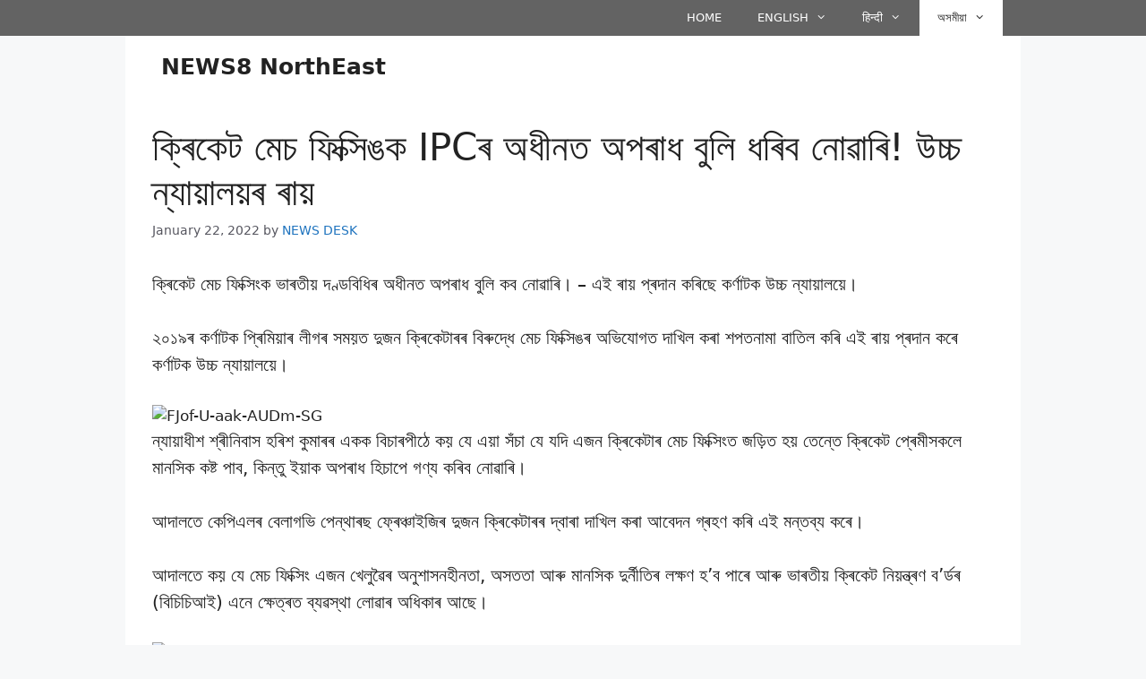

--- FILE ---
content_type: text/html; charset=UTF-8
request_url: https://news8northeast.com/%E0%A6%95%E0%A7%8D%E0%A7%B0%E0%A6%BF%E0%A6%95%E0%A7%87%E0%A6%9F-%E0%A6%AE%E0%A7%87%E0%A6%9A-%E0%A6%AB%E0%A6%BF%E0%A6%95%E0%A7%8D%E0%A6%B8%E0%A6%BF%E0%A6%99%E0%A6%95-ipc%E0%A7%B0-%E0%A6%85%E0%A6%A7/
body_size: 38141
content:
<!DOCTYPE html><html lang="en-US" prefix="og: https://ogp.me/ns#"><head><script data-no-optimize="1">var litespeed_docref=sessionStorage.getItem("litespeed_docref");litespeed_docref&&(Object.defineProperty(document,"referrer",{get:function(){return litespeed_docref}}),sessionStorage.removeItem("litespeed_docref"));</script> <meta charset="UTF-8"><meta name="viewport" content="width=device-width, initial-scale=1"> <script id="google_gtagjs-js-consent-mode-data-layer" type="litespeed/javascript">window.dataLayer=window.dataLayer||[];function gtag(){dataLayer.push(arguments)}
gtag('consent','default',{"ad_personalization":"denied","ad_storage":"denied","ad_user_data":"denied","analytics_storage":"denied","functionality_storage":"denied","security_storage":"denied","personalization_storage":"denied","region":["AT","BE","BG","CH","CY","CZ","DE","DK","EE","ES","FI","FR","GB","GR","HR","HU","IE","IS","IT","LI","LT","LU","LV","MT","NL","NO","PL","PT","RO","SE","SI","SK"],"wait_for_update":500});window._googlesitekitConsentCategoryMap={"statistics":["analytics_storage"],"marketing":["ad_storage","ad_user_data","ad_personalization"],"functional":["functionality_storage","security_storage"],"preferences":["personalization_storage"]};window._googlesitekitConsents={"ad_personalization":"denied","ad_storage":"denied","ad_user_data":"denied","analytics_storage":"denied","functionality_storage":"denied","security_storage":"denied","personalization_storage":"denied","region":["AT","BE","BG","CH","CY","CZ","DE","DK","EE","ES","FI","FR","GB","GR","HR","HU","IE","IS","IT","LI","LT","LU","LV","MT","NL","NO","PL","PT","RO","SE","SI","SK"],"wait_for_update":500}</script> <title>ক্ৰিকেট মেচ ফিক্সিঙক IPCৰ অধীনত অপৰাধ বুলি ধৰিব নোৱাৰি! উচ্চ ন্যায়ালয়ৰ ৰায় | NEWS8 NorthEast</title><meta name="description" content="ক্ৰিকেট মেচ ফিক্সিংক ভাৰতীয় দণ্ডবিধিৰ অধীনত অপৰাধ বুলি কব নোৱাৰি। - এই ৰায় প্ৰদান কৰিছে কৰ্ণাটক উচ্চ ন্যায়ালয়ে।"/><meta name="robots" content="follow, index, max-snippet:-1, max-video-preview:-1, max-image-preview:large"/><link rel="canonical" href="https://news8northeast.com/%e0%a6%95%e0%a7%8d%e0%a7%b0%e0%a6%bf%e0%a6%95%e0%a7%87%e0%a6%9f-%e0%a6%ae%e0%a7%87%e0%a6%9a-%e0%a6%ab%e0%a6%bf%e0%a6%95%e0%a7%8d%e0%a6%b8%e0%a6%bf%e0%a6%99%e0%a6%95-ipc%e0%a7%b0-%e0%a6%85%e0%a6%a7/" /><meta property="og:locale" content="en_US" /><meta property="og:type" content="article" /><meta property="og:title" content="ক্ৰিকেট মেচ ফিক্সিঙক IPCৰ অধীনত অপৰাধ বুলি ধৰিব নোৱাৰি! উচ্চ ন্যায়ালয়ৰ ৰায়" /><meta property="og:description" content="ক্ৰিকেট মেচ ফিক্সিংক ভাৰতীয় দণ্ডবিধিৰ অধীনত অপৰাধ বুলি কব নোৱাৰি। - এই ৰায় প্ৰদান কৰিছে কৰ্ণাটক উচ্চ ন্যায়ালয়ে।" /><meta property="og:url" content="https://news8northeast.com/%e0%a6%95%e0%a7%8d%e0%a7%b0%e0%a6%bf%e0%a6%95%e0%a7%87%e0%a6%9f-%e0%a6%ae%e0%a7%87%e0%a6%9a-%e0%a6%ab%e0%a6%bf%e0%a6%95%e0%a7%8d%e0%a6%b8%e0%a6%bf%e0%a6%99%e0%a6%95-ipc%e0%a7%b0-%e0%a6%85%e0%a6%a7/" /><meta property="og:site_name" content="NEWS8 NorthEast" /><meta property="article:publisher" content="https://www.facebook.com/News8Northeast/" /><meta property="article:author" content="https://www.facebook.com/hani.jain.503/" /><meta property="article:section" content="ৰাষ্ট্ৰীয়" /><meta property="og:updated_time" content="2022-01-22T11:43:42+05:30" /><meta property="og:image" content="https://news8northeast.com/wp-content/uploads/2022/01/G12-3.jpg" /><meta property="og:image:secure_url" content="https://news8northeast.com/wp-content/uploads/2022/01/G12-3.jpg" /><meta property="og:image:width" content="889" /><meta property="og:image:height" content="458" /><meta property="og:image:alt" content="ক্ৰিকেট মেচ ফিক্সিঙক IPCৰ অধীনত অপৰাধ বুলি ধৰিব নোৱাৰি! উচ্চ ন্যায়ালয়ৰ ৰায়" /><meta property="og:image:type" content="image/jpeg" /><meta property="article:published_time" content="2022-01-22T11:43:37+05:30" /><meta property="article:modified_time" content="2022-01-22T11:43:42+05:30" /><meta name="twitter:card" content="summary" /><meta name="twitter:title" content="ক্ৰিকেট মেচ ফিক্সিঙক IPCৰ অধীনত অপৰাধ বুলি ধৰিব নোৱাৰি! উচ্চ ন্যায়ালয়ৰ ৰায়" /><meta name="twitter:description" content="ক্ৰিকেট মেচ ফিক্সিংক ভাৰতীয় দণ্ডবিধিৰ অধীনত অপৰাধ বুলি কব নোৱাৰি। - এই ৰায় প্ৰদান কৰিছে কৰ্ণাটক উচ্চ ন্যায়ালয়ে।" /><meta name="twitter:site" content="@https://twitter.com/News8Northeast/" /><meta name="twitter:creator" content="@https://twitter.com/News8Northeast/" /><meta name="twitter:image" content="https://news8northeast.com/wp-content/uploads/2022/01/G12-3.jpg" /><meta name="twitter:label1" content="Written by" /><meta name="twitter:data1" content="NEWS DESK" /><meta name="twitter:label2" content="Time to read" /><meta name="twitter:data2" content="2 minutes" /> <script type="application/ld+json" class="rank-math-schema-pro">{"@context":"https://schema.org","@graph":[{"@type":"Place","@id":"https://news8northeast.com/#place","geo":{"@type":"GeoCoordinates","latitude":"26\u00b0 8' 52.9548'' N","longitude":" 91\u00b0 43' 52.9572'' E"},"hasMap":"https://www.google.com/maps/search/?api=1&amp;query=26\u00b0 8' 52.9548'' N, 91\u00b0 43' 52.9572'' E","address":{"@type":"PostalAddress","streetAddress":"LGBI Airport Road","addressLocality":"Borjhar","addressRegion":"Guwahati, Assam","postalCode":"781124","addressCountry":"India"}},{"@type":["NewsMediaOrganization","Organization"],"@id":"https://news8northeast.com/#organization","name":"NEWS8 NorthEast","url":"https://www.news8northeast.com/","sameAs":["https://www.facebook.com/News8Northeast/","https://twitter.com/https://twitter.com/News8Northeast/"],"email":"editor@news8ne.com","address":{"@type":"PostalAddress","streetAddress":"LGBI Airport Road","addressLocality":"Borjhar","addressRegion":"Guwahati, Assam","postalCode":"781124","addressCountry":"India"},"logo":{"@type":"ImageObject","@id":"https://news8northeast.com/#logo","url":"http://news8northeast.com/wp-content/uploads/2021/11/NEWS8-NE-NEW1-copy.png","contentUrl":"http://news8northeast.com/wp-content/uploads/2021/11/NEWS8-NE-NEW1-copy.png","caption":"NEWS8 NorthEast","inLanguage":"en-US","width":"650","height":"651"},"contactPoint":[{"@type":"ContactPoint","telephone":"+91- 6000466608","contactType":"customer support"}],"location":{"@id":"https://news8northeast.com/#place"}},{"@type":"WebSite","@id":"https://news8northeast.com/#website","url":"https://news8northeast.com","name":"NEWS8 NorthEast","alternateName":"NEWS8 NE","publisher":{"@id":"https://news8northeast.com/#organization"},"inLanguage":"en-US"},{"@type":"ImageObject","@id":"https://news8northeast.com/wp-content/uploads/2022/01/G12-3.jpg","url":"https://news8northeast.com/wp-content/uploads/2022/01/G12-3.jpg","width":"889","height":"458","inLanguage":"en-US"},{"@type":"BreadcrumbList","@id":"https://news8northeast.com/%e0%a6%95%e0%a7%8d%e0%a7%b0%e0%a6%bf%e0%a6%95%e0%a7%87%e0%a6%9f-%e0%a6%ae%e0%a7%87%e0%a6%9a-%e0%a6%ab%e0%a6%bf%e0%a6%95%e0%a7%8d%e0%a6%b8%e0%a6%bf%e0%a6%99%e0%a6%95-ipc%e0%a7%b0-%e0%a6%85%e0%a6%a7/#breadcrumb","itemListElement":[{"@type":"ListItem","position":"1","item":{"@id":"https://news8northeast.com","name":"Home"}},{"@type":"ListItem","position":"2","item":{"@id":"https://news8northeast.com/national-news/","name":"\u09f0\u09be\u09b7\u09cd\u099f\u09cd\u09f0\u09c0\u09df"}},{"@type":"ListItem","position":"3","item":{"@id":"https://news8northeast.com/%e0%a6%95%e0%a7%8d%e0%a7%b0%e0%a6%bf%e0%a6%95%e0%a7%87%e0%a6%9f-%e0%a6%ae%e0%a7%87%e0%a6%9a-%e0%a6%ab%e0%a6%bf%e0%a6%95%e0%a7%8d%e0%a6%b8%e0%a6%bf%e0%a6%99%e0%a6%95-ipc%e0%a7%b0-%e0%a6%85%e0%a6%a7/","name":"\u0995\u09cd\u09f0\u09bf\u0995\u09c7\u099f \u09ae\u09c7\u099a \u09ab\u09bf\u0995\u09cd\u09b8\u09bf\u0999\u0995 IPC\u09f0 \u0985\u09a7\u09c0\u09a8\u09a4 \u0985\u09aa\u09f0\u09be\u09a7 \u09ac\u09c1\u09b2\u09bf \u09a7\u09f0\u09bf\u09ac \u09a8\u09cb\u09f1\u09be\u09f0\u09bf! \u0989\u099a\u09cd\u099a \u09a8\u09cd\u09af\u09be\u09df\u09be\u09b2\u09df\u09f0 \u09f0\u09be\u09df"}}]},{"@type":"WebPage","@id":"https://news8northeast.com/%e0%a6%95%e0%a7%8d%e0%a7%b0%e0%a6%bf%e0%a6%95%e0%a7%87%e0%a6%9f-%e0%a6%ae%e0%a7%87%e0%a6%9a-%e0%a6%ab%e0%a6%bf%e0%a6%95%e0%a7%8d%e0%a6%b8%e0%a6%bf%e0%a6%99%e0%a6%95-ipc%e0%a7%b0-%e0%a6%85%e0%a6%a7/#webpage","url":"https://news8northeast.com/%e0%a6%95%e0%a7%8d%e0%a7%b0%e0%a6%bf%e0%a6%95%e0%a7%87%e0%a6%9f-%e0%a6%ae%e0%a7%87%e0%a6%9a-%e0%a6%ab%e0%a6%bf%e0%a6%95%e0%a7%8d%e0%a6%b8%e0%a6%bf%e0%a6%99%e0%a6%95-ipc%e0%a7%b0-%e0%a6%85%e0%a6%a7/","name":"\u0995\u09cd\u09f0\u09bf\u0995\u09c7\u099f \u09ae\u09c7\u099a \u09ab\u09bf\u0995\u09cd\u09b8\u09bf\u0999\u0995 IPC\u09f0 \u0985\u09a7\u09c0\u09a8\u09a4 \u0985\u09aa\u09f0\u09be\u09a7 \u09ac\u09c1\u09b2\u09bf \u09a7\u09f0\u09bf\u09ac \u09a8\u09cb\u09f1\u09be\u09f0\u09bf! \u0989\u099a\u09cd\u099a \u09a8\u09cd\u09af\u09be\u09df\u09be\u09b2\u09df\u09f0 \u09f0\u09be\u09df | NEWS8 NorthEast","datePublished":"2022-01-22T11:43:37+05:30","dateModified":"2022-01-22T11:43:42+05:30","isPartOf":{"@id":"https://news8northeast.com/#website"},"primaryImageOfPage":{"@id":"https://news8northeast.com/wp-content/uploads/2022/01/G12-3.jpg"},"inLanguage":"en-US","breadcrumb":{"@id":"https://news8northeast.com/%e0%a6%95%e0%a7%8d%e0%a7%b0%e0%a6%bf%e0%a6%95%e0%a7%87%e0%a6%9f-%e0%a6%ae%e0%a7%87%e0%a6%9a-%e0%a6%ab%e0%a6%bf%e0%a6%95%e0%a7%8d%e0%a6%b8%e0%a6%bf%e0%a6%99%e0%a6%95-ipc%e0%a7%b0-%e0%a6%85%e0%a6%a7/#breadcrumb"}},{"@type":"Person","@id":"https://news8northeast.com/author/news-desk/","name":"NEWS DESK","url":"https://news8northeast.com/author/news-desk/","image":{"@type":"ImageObject","@id":"https://news8northeast.com/wp-content/litespeed/avatar/8baf838f965d928f6b586be22c51cd73.jpg?ver=1769604544","url":"https://news8northeast.com/wp-content/litespeed/avatar/8baf838f965d928f6b586be22c51cd73.jpg?ver=1769604544","caption":"NEWS DESK","inLanguage":"en-US"},"worksFor":{"@id":"https://news8northeast.com/#organization"}},{"@type":"NewsArticle","headline":"\u0995\u09cd\u09f0\u09bf\u0995\u09c7\u099f \u09ae\u09c7\u099a \u09ab\u09bf\u0995\u09cd\u09b8\u09bf\u0999\u0995 IPC\u09f0 \u0985\u09a7\u09c0\u09a8\u09a4 \u0985\u09aa\u09f0\u09be\u09a7 \u09ac\u09c1\u09b2\u09bf \u09a7\u09f0\u09bf\u09ac \u09a8\u09cb\u09f1\u09be\u09f0\u09bf! \u0989\u099a\u09cd\u099a \u09a8\u09cd\u09af\u09be\u09df\u09be\u09b2\u09df\u09f0 \u09f0\u09be\u09df | NEWS8 NorthEast","datePublished":"2022-01-22T11:43:37+05:30","dateModified":"2022-01-22T11:43:42+05:30","articleSection":"\u0985\u09b8\u09ae\u09c0\u09df\u09be, \u09f0\u09be\u09b7\u09cd\u099f\u09cd\u09f0\u09c0\u09df","author":{"@id":"https://news8northeast.com/author/news-desk/","name":"NEWS DESK"},"publisher":{"@id":"https://news8northeast.com/#organization"},"description":"\u0995\u09cd\u09f0\u09bf\u0995\u09c7\u099f \u09ae\u09c7\u099a \u09ab\u09bf\u0995\u09cd\u09b8\u09bf\u0982\u0995 \u09ad\u09be\u09f0\u09a4\u09c0\u09df \u09a6\u09a3\u09cd\u09a1\u09ac\u09bf\u09a7\u09bf\u09f0 \u0985\u09a7\u09c0\u09a8\u09a4 \u0985\u09aa\u09f0\u09be\u09a7 \u09ac\u09c1\u09b2\u09bf \u0995\u09ac \u09a8\u09cb\u09f1\u09be\u09f0\u09bf\u0964 - \u098f\u0987 \u09f0\u09be\u09df \u09aa\u09cd\u09f0\u09a6\u09be\u09a8 \u0995\u09f0\u09bf\u099b\u09c7 \u0995\u09f0\u09cd\u09a3\u09be\u099f\u0995 \u0989\u099a\u09cd\u099a \u09a8\u09cd\u09af\u09be\u09df\u09be\u09b2\u09df\u09c7\u0964","copyrightYear":"2022","copyrightHolder":{"@id":"https://news8northeast.com/#organization"},"name":"\u0995\u09cd\u09f0\u09bf\u0995\u09c7\u099f \u09ae\u09c7\u099a \u09ab\u09bf\u0995\u09cd\u09b8\u09bf\u0999\u0995 IPC\u09f0 \u0985\u09a7\u09c0\u09a8\u09a4 \u0985\u09aa\u09f0\u09be\u09a7 \u09ac\u09c1\u09b2\u09bf \u09a7\u09f0\u09bf\u09ac \u09a8\u09cb\u09f1\u09be\u09f0\u09bf! \u0989\u099a\u09cd\u099a \u09a8\u09cd\u09af\u09be\u09df\u09be\u09b2\u09df\u09f0 \u09f0\u09be\u09df | NEWS8 NorthEast","@id":"https://news8northeast.com/%e0%a6%95%e0%a7%8d%e0%a7%b0%e0%a6%bf%e0%a6%95%e0%a7%87%e0%a6%9f-%e0%a6%ae%e0%a7%87%e0%a6%9a-%e0%a6%ab%e0%a6%bf%e0%a6%95%e0%a7%8d%e0%a6%b8%e0%a6%bf%e0%a6%99%e0%a6%95-ipc%e0%a7%b0-%e0%a6%85%e0%a6%a7/#richSnippet","isPartOf":{"@id":"https://news8northeast.com/%e0%a6%95%e0%a7%8d%e0%a7%b0%e0%a6%bf%e0%a6%95%e0%a7%87%e0%a6%9f-%e0%a6%ae%e0%a7%87%e0%a6%9a-%e0%a6%ab%e0%a6%bf%e0%a6%95%e0%a7%8d%e0%a6%b8%e0%a6%bf%e0%a6%99%e0%a6%95-ipc%e0%a7%b0-%e0%a6%85%e0%a6%a7/#webpage"},"image":{"@id":"https://news8northeast.com/wp-content/uploads/2022/01/G12-3.jpg"},"inLanguage":"en-US","mainEntityOfPage":{"@id":"https://news8northeast.com/%e0%a6%95%e0%a7%8d%e0%a7%b0%e0%a6%bf%e0%a6%95%e0%a7%87%e0%a6%9f-%e0%a6%ae%e0%a7%87%e0%a6%9a-%e0%a6%ab%e0%a6%bf%e0%a6%95%e0%a7%8d%e0%a6%b8%e0%a6%bf%e0%a6%99%e0%a6%95-ipc%e0%a7%b0-%e0%a6%85%e0%a6%a7/#webpage"}}]}</script> <link rel='dns-prefetch' href='//static.addtoany.com' /><link rel='dns-prefetch' href='//www.googletagmanager.com' /><link rel='dns-prefetch' href='//pagead2.googlesyndication.com' /><link rel='dns-prefetch' href='//fundingchoicesmessages.google.com' /><link rel="alternate" type="application/rss+xml" title="NEWS8 NorthEast &raquo; Feed" href="https://news8northeast.com/feed/" /><link rel="alternate" type="application/rss+xml" title="NEWS8 NorthEast &raquo; Comments Feed" href="https://news8northeast.com/comments/feed/" /><link rel="alternate" type="application/rss+xml" title="NEWS8 NorthEast &raquo; ক্ৰিকেট মেচ ফিক্সিঙক IPCৰ অধীনত অপৰাধ বুলি ধৰিব নোৱাৰি! উচ্চ ন্যায়ালয়ৰ ৰায় Comments Feed" href="https://news8northeast.com/%e0%a6%95%e0%a7%8d%e0%a7%b0%e0%a6%bf%e0%a6%95%e0%a7%87%e0%a6%9f-%e0%a6%ae%e0%a7%87%e0%a6%9a-%e0%a6%ab%e0%a6%bf%e0%a6%95%e0%a7%8d%e0%a6%b8%e0%a6%bf%e0%a6%99%e0%a6%95-ipc%e0%a7%b0-%e0%a6%85%e0%a6%a7/feed/" /><link rel="alternate" title="oEmbed (JSON)" type="application/json+oembed" href="https://news8northeast.com/wp-json/oembed/1.0/embed?url=https%3A%2F%2Fnews8northeast.com%2F%25e0%25a6%2595%25e0%25a7%258d%25e0%25a7%25b0%25e0%25a6%25bf%25e0%25a6%2595%25e0%25a7%2587%25e0%25a6%259f-%25e0%25a6%25ae%25e0%25a7%2587%25e0%25a6%259a-%25e0%25a6%25ab%25e0%25a6%25bf%25e0%25a6%2595%25e0%25a7%258d%25e0%25a6%25b8%25e0%25a6%25bf%25e0%25a6%2599%25e0%25a6%2595-ipc%25e0%25a7%25b0-%25e0%25a6%2585%25e0%25a6%25a7%2F" /><link rel="alternate" title="oEmbed (XML)" type="text/xml+oembed" href="https://news8northeast.com/wp-json/oembed/1.0/embed?url=https%3A%2F%2Fnews8northeast.com%2F%25e0%25a6%2595%25e0%25a7%258d%25e0%25a7%25b0%25e0%25a6%25bf%25e0%25a6%2595%25e0%25a7%2587%25e0%25a6%259f-%25e0%25a6%25ae%25e0%25a7%2587%25e0%25a6%259a-%25e0%25a6%25ab%25e0%25a6%25bf%25e0%25a6%2595%25e0%25a7%258d%25e0%25a6%25b8%25e0%25a6%25bf%25e0%25a6%2599%25e0%25a6%2595-ipc%25e0%25a7%25b0-%25e0%25a6%2585%25e0%25a6%25a7%2F&#038;format=xml" /><link rel="alternate" type="application/rss+xml" title="NEWS8 NorthEast &raquo; Stories Feed" href="https://news8northeast.com/web-stories/feed/"><style id='wp-img-auto-sizes-contain-inline-css'>img:is([sizes=auto i],[sizes^="auto," i]){contain-intrinsic-size:3000px 1500px}
/*# sourceURL=wp-img-auto-sizes-contain-inline-css */</style><style id="litespeed-ccss">ul{box-sizing:border-box}.wp-block-search__inside-wrapper{display:flex;flex:auto;flex-wrap:nowrap;max-width:100%}.wp-block-search__label{width:100%}.wp-block-search__input{appearance:none;border:1px solid #949494;flex-grow:1;margin-left:0;margin-right:0;min-width:3rem;padding:8px;text-decoration:unset!important}.entry-content{counter-reset:footnotes}:root{--wp--preset--font-size--normal:16px;--wp--preset--font-size--huge:42px}.screen-reader-text{border:0;clip:rect(1px,1px,1px,1px);clip-path:inset(50%);height:1px;margin:-1px;overflow:hidden;padding:0;position:absolute;width:1px;word-wrap:normal!important}:root{--wp--preset--aspect-ratio--square:1;--wp--preset--aspect-ratio--4-3:4/3;--wp--preset--aspect-ratio--3-4:3/4;--wp--preset--aspect-ratio--3-2:3/2;--wp--preset--aspect-ratio--2-3:2/3;--wp--preset--aspect-ratio--16-9:16/9;--wp--preset--aspect-ratio--9-16:9/16;--wp--preset--color--black:#000;--wp--preset--color--cyan-bluish-gray:#abb8c3;--wp--preset--color--white:#fff;--wp--preset--color--pale-pink:#f78da7;--wp--preset--color--vivid-red:#cf2e2e;--wp--preset--color--luminous-vivid-orange:#ff6900;--wp--preset--color--luminous-vivid-amber:#fcb900;--wp--preset--color--light-green-cyan:#7bdcb5;--wp--preset--color--vivid-green-cyan:#00d084;--wp--preset--color--pale-cyan-blue:#8ed1fc;--wp--preset--color--vivid-cyan-blue:#0693e3;--wp--preset--color--vivid-purple:#9b51e0;--wp--preset--color--contrast:var(--contrast);--wp--preset--color--contrast-2:var(--contrast-2);--wp--preset--color--contrast-3:var(--contrast-3);--wp--preset--color--base:var(--base);--wp--preset--color--base-2:var(--base-2);--wp--preset--color--base-3:var(--base-3);--wp--preset--color--accent:var(--accent);--wp--preset--gradient--vivid-cyan-blue-to-vivid-purple:linear-gradient(135deg,rgba(6,147,227,1) 0%,#9b51e0 100%);--wp--preset--gradient--light-green-cyan-to-vivid-green-cyan:linear-gradient(135deg,#7adcb4 0%,#00d082 100%);--wp--preset--gradient--luminous-vivid-amber-to-luminous-vivid-orange:linear-gradient(135deg,rgba(252,185,0,1) 0%,rgba(255,105,0,1) 100%);--wp--preset--gradient--luminous-vivid-orange-to-vivid-red:linear-gradient(135deg,rgba(255,105,0,1) 0%,#cf2e2e 100%);--wp--preset--gradient--very-light-gray-to-cyan-bluish-gray:linear-gradient(135deg,#eee 0%,#a9b8c3 100%);--wp--preset--gradient--cool-to-warm-spectrum:linear-gradient(135deg,#4aeadc 0%,#9778d1 20%,#cf2aba 40%,#ee2c82 60%,#fb6962 80%,#fef84c 100%);--wp--preset--gradient--blush-light-purple:linear-gradient(135deg,#ffceec 0%,#9896f0 100%);--wp--preset--gradient--blush-bordeaux:linear-gradient(135deg,#fecda5 0%,#fe2d2d 50%,#6b003e 100%);--wp--preset--gradient--luminous-dusk:linear-gradient(135deg,#ffcb70 0%,#c751c0 50%,#4158d0 100%);--wp--preset--gradient--pale-ocean:linear-gradient(135deg,#fff5cb 0%,#b6e3d4 50%,#33a7b5 100%);--wp--preset--gradient--electric-grass:linear-gradient(135deg,#caf880 0%,#71ce7e 100%);--wp--preset--gradient--midnight:linear-gradient(135deg,#020381 0%,#2874fc 100%);--wp--preset--font-size--small:13px;--wp--preset--font-size--medium:20px;--wp--preset--font-size--large:36px;--wp--preset--font-size--x-large:42px;--wp--preset--spacing--20:.44rem;--wp--preset--spacing--30:.67rem;--wp--preset--spacing--40:1rem;--wp--preset--spacing--50:1.5rem;--wp--preset--spacing--60:2.25rem;--wp--preset--spacing--70:3.38rem;--wp--preset--spacing--80:5.06rem;--wp--preset--shadow--natural:6px 6px 9px rgba(0,0,0,.2);--wp--preset--shadow--deep:12px 12px 50px rgba(0,0,0,.4);--wp--preset--shadow--sharp:6px 6px 0px rgba(0,0,0,.2);--wp--preset--shadow--outlined:6px 6px 0px -3px rgba(255,255,255,1),6px 6px rgba(0,0,0,1);--wp--preset--shadow--crisp:6px 6px 0px rgba(0,0,0,1)}body .is-layout-flex{display:flex}.is-layout-flex{flex-wrap:wrap;align-items:center}body,h1,html,li,p,ul{margin:0;padding:0;border:0}html{font-family:sans-serif;-webkit-text-size-adjust:100%;-ms-text-size-adjust:100%;-webkit-font-smoothing:antialiased;-moz-osx-font-smoothing:grayscale}main{display:block}html{box-sizing:border-box}*,:after,:before{box-sizing:inherit}button,input{font-family:inherit;font-size:100%;margin:0}[type=search]{-webkit-appearance:textfield;outline-offset:-2px}[type=search]::-webkit-search-decoration{-webkit-appearance:none}::-moz-focus-inner{border-style:none;padding:0}:-moz-focusring{outline:1px dotted ButtonText}body,button,input{font-family:-apple-system,system-ui,BlinkMacSystemFont,"Segoe UI",Helvetica,Arial,sans-serif,"Apple Color Emoji","Segoe UI Emoji","Segoe UI Symbol";font-weight:400;text-transform:none;font-size:17px;line-height:1.5}p{margin-bottom:1.5em}h1{font-family:inherit;font-size:100%;font-style:inherit;font-weight:inherit}h1{font-size:42px;margin-bottom:20px;line-height:1.2em;font-weight:400;text-transform:none}ul{margin:0 0 1.5em 3em}ul{list-style:disc}li>ul{margin-bottom:0;margin-left:1.5em}strong{font-weight:700}button{background:#55555e;color:#fff;border:1px solid transparent;-webkit-appearance:button;padding:10px 20px}input[type=search]{border:1px solid;border-radius:0;padding:10px 15px;max-width:100%}a{text-decoration:none}.screen-reader-text{border:0;clip:rect(1px,1px,1px,1px);-webkit-clip-path:inset(50%);clip-path:inset(50%);height:1px;margin:-1px;overflow:hidden;padding:0;position:absolute!important;width:1px;word-wrap:normal!important}.inside-navigation{position:relative}.menu-item-has-children .dropdown-menu-toggle{display:inline-block;height:100%;clear:both;padding-right:20px;padding-left:10px}.site-header{position:relative}.inside-header{padding:20px 40px}.main-title{margin:0;font-size:25px;line-height:1.2em;word-wrap:break-word;font-weight:700;text-transform:none}.inside-header{display:flex;align-items:center}.header-widget{margin-left:auto}.byline,.single .byline{display:inline}.entry-content:not(:first-child){margin-top:2em}.entry-header,.site-content{word-wrap:break-word}.entry-title{margin-bottom:0}.entry-meta{font-size:85%;margin-top:.5em;line-height:1.5}.site-content{display:flex}.grid-container{margin-left:auto;margin-right:auto;max-width:1200px}.site-main>*{margin-bottom:20px}.separate-containers .inside-article{padding:40px}.separate-containers .site-main{margin:20px}.separate-containers.no-sidebar .site-main{margin-left:0;margin-right:0}.container.grid-container{width:auto}.menu-toggle{display:none}.menu-toggle{padding:0 20px;line-height:60px;margin:0;font-weight:400;text-transform:none;font-size:15px}.menu-toggle .mobile-menu{padding-left:3px}button.menu-toggle{background-color:transparent;flex-grow:1;border:0;text-align:center}@media (max-width:768px){.inside-header{flex-direction:column;text-align:center}.site-header .header-widget{margin-top:1.5em;margin-left:auto;margin-right:auto;text-align:center}.site-content{flex-direction:column}.container .site-content .content-area{width:auto}#main{margin-left:0;margin-right:0}.entry-meta{font-size:inherit}.entry-meta a{line-height:1.8em}}body{background-color:var(--base-2);color:var(--contrast)}a{color:var(--accent)}.site-branding a{text-decoration:none}.grid-container{max-width:1000px}:root{--contrast:#222;--contrast-2:#575760;--contrast-3:#b2b2be;--base:#f0f0f0;--base-2:#f7f8f9;--base-3:#fff;--accent:#1e73be}.gp-modal:not(.gp-modal--open):not(.gp-modal--transition){display:none}.gp-modal__overlay{display:none;position:fixed;top:0;left:0;right:0;bottom:0;background:rgba(0,0,0,.2);display:flex;justify-content:center;align-items:center;z-index:10000;backdrop-filter:blur(3px);opacity:0}.gp-modal__container{max-width:100%;max-height:100vh;transform:scale(.9);padding:0 10px}.search-modal-fields{display:flex}.gp-search-modal .gp-modal__overlay{align-items:flex-start;padding-top:25vh;background:var(--gp-search-modal-overlay-bg-color)}.search-modal-form{width:500px;max-width:100%;background-color:var(--gp-search-modal-bg-color);color:var(--gp-search-modal-text-color)}.search-modal-form .search-field{width:100%;height:60px;background-color:transparent;border:0;appearance:none;color:currentColor}.search-modal-fields button{background-color:transparent;border:0;color:currentColor;width:60px}.site-header{background-color:var(--base-3)}.main-title a{color:var(--contrast)}.separate-containers .inside-article{background-color:var(--base-3)}.entry-meta{color:var(--contrast-2)}input[type=search]{color:var(--contrast);background-color:var(--base-2);border-color:var(--base)}button{color:#fff;background-color:#55555e}:root{--gp-search-modal-bg-color:var(--base-3);--gp-search-modal-text-color:var(--contrast);--gp-search-modal-overlay-bg-color:rgba(0,0,0,.2)}.separate-containers .inside-article{padding:30px}.site-main>*{margin-bottom:0}.separate-containers .site-main{margin:0}@media (max-width:768px){.separate-containers .inside-article{padding:30px}.inside-header{padding-right:0;padding-left:30px}}.site-content .content-area{width:100%}.dropdown-menu-toggle:before,.menu-toggle:before{-moz-osx-font-smoothing:grayscale;-webkit-font-smoothing:antialiased;font-style:normal;font-variant:normal;text-rendering:auto;line-height:1}.menu-toggle:before{content:"\f0c9";font-family:GeneratePress;width:1.28571429em;text-align:center;display:inline-block}.dropdown-menu-toggle:before{content:"\f107";font-family:GeneratePress;display:inline-block;width:.8em;text-align:left}.secondary-navigation{z-index:99;padding:0}.secondary-navigation .inside-navigation{display:flex;align-items:center;flex-wrap:wrap;justify-content:space-between}.secondary-navigation ul{list-style:none;margin:0;padding-left:0}.secondary-navigation li{position:relative}.secondary-navigation a{display:block;text-decoration:none}.secondary-navigation ul ul{display:block;box-shadow:0 1px 1px rgba(0,0,0,.1);float:left;position:absolute;left:-99999px;opacity:0;z-index:99999;width:200px;text-align:left;top:auto;height:0;overflow:hidden}.secondary-navigation ul ul li{width:100%}.secondary-navigation ul ul li a{line-height:normal;font-size:90%}.secondary-navigation .main-nav>ul{display:flex;flex-wrap:wrap}.secondary-navigation .main-nav ul ul li a{line-height:normal;font-size:12px;padding-left:20px;padding-right:20px;padding-top:10px;padding-bottom:10px}.secondary-navigation .main-nav ul li.menu-item-has-children>a{padding-right:0;position:relative}.secondary-navigation .main-nav ul li a{font-family:inherit;font-weight:400;text-transform:none;font-size:13px;padding-left:20px;padding-right:20px;line-height:40px}.secondary-navigation .menu-toggle{font-family:inherit;font-weight:400;text-transform:none;font-size:13px;padding-left:20px;padding-right:20px;line-height:40px;margin:0}.secondary-navigation .menu-item-has-children .dropdown-menu-toggle{padding-right:20px}.secondary-nav-aligned-right .secondary-navigation .inside-navigation{justify-content:flex-end}.secondary-navigation{background-color:#636363}.secondary-nav-above-header .secondary-navigation .inside-navigation.grid-container{padding:0 20px}.secondary-navigation .main-nav ul li a,.secondary-navigation .menu-toggle{color:#fff}.secondary-navigation ul ul{background-color:#303030;top:auto}.secondary-navigation .main-nav ul ul li a{color:#fff}.secondary-navigation .main-nav ul li[class*=current-menu-]>a{color:#222;background-color:#fff}.secondary-navigation .main-nav ul ul li[class*=current-menu-]>a{color:#fff;background-color:#474747}@media (max-width:768px){.secondary-navigation .menu-toggle{display:block}.secondary-navigation ul,.secondary-navigation:not(.toggled) .main-nav>ul{display:none}}.screen-reader-text{position:absolute;top:-10000em;width:1px;height:1px;margin:-1px;padding:0;overflow:hidden;clip:rect(0,0,0,0);border:0}:root{--page-title-display:block}h1.entry-title{display:var(--page-title-display)}.e-contact-buttons-var-8 .e-contact-buttons__contact-icon-container{align-items:center;display:flex;grid-area:1/1/3/2}.e-contact-buttons-var-8 .e-contact-buttons__contact-title{color:var(--e-contact-buttons-contact-title-text-color);grid-area:1/2/2/3;font-size:16px;font-weight:600;line-height:24px}.e-contact-buttons-var-8 .e-contact-buttons__contact-description{color:var(--e-contact-buttons-contact-description-text-color);grid-area:2/2/3/3;font-size:12px;font-weight:300;line-height:16px}</style><link rel="preload" data-asynced="1" data-optimized="2" as="style" onload="this.onload=null;this.rel='stylesheet'" href="https://news8northeast.com/wp-content/litespeed/ucss/cb34d0e833856695e8f3b2750358a87d.css?ver=7b23f" /><script data-optimized="1" type="litespeed/javascript" data-src="https://news8northeast.com/wp-content/plugins/litespeed-cache/assets/js/css_async.min.js"></script> <style id='classic-theme-styles-inline-css'>/*! This file is auto-generated */
.wp-block-button__link{color:#fff;background-color:#32373c;border-radius:9999px;box-shadow:none;text-decoration:none;padding:calc(.667em + 2px) calc(1.333em + 2px);font-size:1.125em}.wp-block-file__button{background:#32373c;color:#fff;text-decoration:none}
/*# sourceURL=/wp-includes/css/classic-themes.min.css */</style><style id='global-styles-inline-css'>:root{--wp--preset--aspect-ratio--square: 1;--wp--preset--aspect-ratio--4-3: 4/3;--wp--preset--aspect-ratio--3-4: 3/4;--wp--preset--aspect-ratio--3-2: 3/2;--wp--preset--aspect-ratio--2-3: 2/3;--wp--preset--aspect-ratio--16-9: 16/9;--wp--preset--aspect-ratio--9-16: 9/16;--wp--preset--color--black: #000000;--wp--preset--color--cyan-bluish-gray: #abb8c3;--wp--preset--color--white: #ffffff;--wp--preset--color--pale-pink: #f78da7;--wp--preset--color--vivid-red: #cf2e2e;--wp--preset--color--luminous-vivid-orange: #ff6900;--wp--preset--color--luminous-vivid-amber: #fcb900;--wp--preset--color--light-green-cyan: #7bdcb5;--wp--preset--color--vivid-green-cyan: #00d084;--wp--preset--color--pale-cyan-blue: #8ed1fc;--wp--preset--color--vivid-cyan-blue: #0693e3;--wp--preset--color--vivid-purple: #9b51e0;--wp--preset--color--contrast: var(--contrast);--wp--preset--color--contrast-2: var(--contrast-2);--wp--preset--color--contrast-3: var(--contrast-3);--wp--preset--color--base: var(--base);--wp--preset--color--base-2: var(--base-2);--wp--preset--color--base-3: var(--base-3);--wp--preset--color--accent: var(--accent);--wp--preset--gradient--vivid-cyan-blue-to-vivid-purple: linear-gradient(135deg,rgb(6,147,227) 0%,rgb(155,81,224) 100%);--wp--preset--gradient--light-green-cyan-to-vivid-green-cyan: linear-gradient(135deg,rgb(122,220,180) 0%,rgb(0,208,130) 100%);--wp--preset--gradient--luminous-vivid-amber-to-luminous-vivid-orange: linear-gradient(135deg,rgb(252,185,0) 0%,rgb(255,105,0) 100%);--wp--preset--gradient--luminous-vivid-orange-to-vivid-red: linear-gradient(135deg,rgb(255,105,0) 0%,rgb(207,46,46) 100%);--wp--preset--gradient--very-light-gray-to-cyan-bluish-gray: linear-gradient(135deg,rgb(238,238,238) 0%,rgb(169,184,195) 100%);--wp--preset--gradient--cool-to-warm-spectrum: linear-gradient(135deg,rgb(74,234,220) 0%,rgb(151,120,209) 20%,rgb(207,42,186) 40%,rgb(238,44,130) 60%,rgb(251,105,98) 80%,rgb(254,248,76) 100%);--wp--preset--gradient--blush-light-purple: linear-gradient(135deg,rgb(255,206,236) 0%,rgb(152,150,240) 100%);--wp--preset--gradient--blush-bordeaux: linear-gradient(135deg,rgb(254,205,165) 0%,rgb(254,45,45) 50%,rgb(107,0,62) 100%);--wp--preset--gradient--luminous-dusk: linear-gradient(135deg,rgb(255,203,112) 0%,rgb(199,81,192) 50%,rgb(65,88,208) 100%);--wp--preset--gradient--pale-ocean: linear-gradient(135deg,rgb(255,245,203) 0%,rgb(182,227,212) 50%,rgb(51,167,181) 100%);--wp--preset--gradient--electric-grass: linear-gradient(135deg,rgb(202,248,128) 0%,rgb(113,206,126) 100%);--wp--preset--gradient--midnight: linear-gradient(135deg,rgb(2,3,129) 0%,rgb(40,116,252) 100%);--wp--preset--font-size--small: 13px;--wp--preset--font-size--medium: 20px;--wp--preset--font-size--large: 36px;--wp--preset--font-size--x-large: 42px;--wp--preset--spacing--20: 0.44rem;--wp--preset--spacing--30: 0.67rem;--wp--preset--spacing--40: 1rem;--wp--preset--spacing--50: 1.5rem;--wp--preset--spacing--60: 2.25rem;--wp--preset--spacing--70: 3.38rem;--wp--preset--spacing--80: 5.06rem;--wp--preset--shadow--natural: 6px 6px 9px rgba(0, 0, 0, 0.2);--wp--preset--shadow--deep: 12px 12px 50px rgba(0, 0, 0, 0.4);--wp--preset--shadow--sharp: 6px 6px 0px rgba(0, 0, 0, 0.2);--wp--preset--shadow--outlined: 6px 6px 0px -3px rgb(255, 255, 255), 6px 6px rgb(0, 0, 0);--wp--preset--shadow--crisp: 6px 6px 0px rgb(0, 0, 0);}:where(.is-layout-flex){gap: 0.5em;}:where(.is-layout-grid){gap: 0.5em;}body .is-layout-flex{display: flex;}.is-layout-flex{flex-wrap: wrap;align-items: center;}.is-layout-flex > :is(*, div){margin: 0;}body .is-layout-grid{display: grid;}.is-layout-grid > :is(*, div){margin: 0;}:where(.wp-block-columns.is-layout-flex){gap: 2em;}:where(.wp-block-columns.is-layout-grid){gap: 2em;}:where(.wp-block-post-template.is-layout-flex){gap: 1.25em;}:where(.wp-block-post-template.is-layout-grid){gap: 1.25em;}.has-black-color{color: var(--wp--preset--color--black) !important;}.has-cyan-bluish-gray-color{color: var(--wp--preset--color--cyan-bluish-gray) !important;}.has-white-color{color: var(--wp--preset--color--white) !important;}.has-pale-pink-color{color: var(--wp--preset--color--pale-pink) !important;}.has-vivid-red-color{color: var(--wp--preset--color--vivid-red) !important;}.has-luminous-vivid-orange-color{color: var(--wp--preset--color--luminous-vivid-orange) !important;}.has-luminous-vivid-amber-color{color: var(--wp--preset--color--luminous-vivid-amber) !important;}.has-light-green-cyan-color{color: var(--wp--preset--color--light-green-cyan) !important;}.has-vivid-green-cyan-color{color: var(--wp--preset--color--vivid-green-cyan) !important;}.has-pale-cyan-blue-color{color: var(--wp--preset--color--pale-cyan-blue) !important;}.has-vivid-cyan-blue-color{color: var(--wp--preset--color--vivid-cyan-blue) !important;}.has-vivid-purple-color{color: var(--wp--preset--color--vivid-purple) !important;}.has-black-background-color{background-color: var(--wp--preset--color--black) !important;}.has-cyan-bluish-gray-background-color{background-color: var(--wp--preset--color--cyan-bluish-gray) !important;}.has-white-background-color{background-color: var(--wp--preset--color--white) !important;}.has-pale-pink-background-color{background-color: var(--wp--preset--color--pale-pink) !important;}.has-vivid-red-background-color{background-color: var(--wp--preset--color--vivid-red) !important;}.has-luminous-vivid-orange-background-color{background-color: var(--wp--preset--color--luminous-vivid-orange) !important;}.has-luminous-vivid-amber-background-color{background-color: var(--wp--preset--color--luminous-vivid-amber) !important;}.has-light-green-cyan-background-color{background-color: var(--wp--preset--color--light-green-cyan) !important;}.has-vivid-green-cyan-background-color{background-color: var(--wp--preset--color--vivid-green-cyan) !important;}.has-pale-cyan-blue-background-color{background-color: var(--wp--preset--color--pale-cyan-blue) !important;}.has-vivid-cyan-blue-background-color{background-color: var(--wp--preset--color--vivid-cyan-blue) !important;}.has-vivid-purple-background-color{background-color: var(--wp--preset--color--vivid-purple) !important;}.has-black-border-color{border-color: var(--wp--preset--color--black) !important;}.has-cyan-bluish-gray-border-color{border-color: var(--wp--preset--color--cyan-bluish-gray) !important;}.has-white-border-color{border-color: var(--wp--preset--color--white) !important;}.has-pale-pink-border-color{border-color: var(--wp--preset--color--pale-pink) !important;}.has-vivid-red-border-color{border-color: var(--wp--preset--color--vivid-red) !important;}.has-luminous-vivid-orange-border-color{border-color: var(--wp--preset--color--luminous-vivid-orange) !important;}.has-luminous-vivid-amber-border-color{border-color: var(--wp--preset--color--luminous-vivid-amber) !important;}.has-light-green-cyan-border-color{border-color: var(--wp--preset--color--light-green-cyan) !important;}.has-vivid-green-cyan-border-color{border-color: var(--wp--preset--color--vivid-green-cyan) !important;}.has-pale-cyan-blue-border-color{border-color: var(--wp--preset--color--pale-cyan-blue) !important;}.has-vivid-cyan-blue-border-color{border-color: var(--wp--preset--color--vivid-cyan-blue) !important;}.has-vivid-purple-border-color{border-color: var(--wp--preset--color--vivid-purple) !important;}.has-vivid-cyan-blue-to-vivid-purple-gradient-background{background: var(--wp--preset--gradient--vivid-cyan-blue-to-vivid-purple) !important;}.has-light-green-cyan-to-vivid-green-cyan-gradient-background{background: var(--wp--preset--gradient--light-green-cyan-to-vivid-green-cyan) !important;}.has-luminous-vivid-amber-to-luminous-vivid-orange-gradient-background{background: var(--wp--preset--gradient--luminous-vivid-amber-to-luminous-vivid-orange) !important;}.has-luminous-vivid-orange-to-vivid-red-gradient-background{background: var(--wp--preset--gradient--luminous-vivid-orange-to-vivid-red) !important;}.has-very-light-gray-to-cyan-bluish-gray-gradient-background{background: var(--wp--preset--gradient--very-light-gray-to-cyan-bluish-gray) !important;}.has-cool-to-warm-spectrum-gradient-background{background: var(--wp--preset--gradient--cool-to-warm-spectrum) !important;}.has-blush-light-purple-gradient-background{background: var(--wp--preset--gradient--blush-light-purple) !important;}.has-blush-bordeaux-gradient-background{background: var(--wp--preset--gradient--blush-bordeaux) !important;}.has-luminous-dusk-gradient-background{background: var(--wp--preset--gradient--luminous-dusk) !important;}.has-pale-ocean-gradient-background{background: var(--wp--preset--gradient--pale-ocean) !important;}.has-electric-grass-gradient-background{background: var(--wp--preset--gradient--electric-grass) !important;}.has-midnight-gradient-background{background: var(--wp--preset--gradient--midnight) !important;}.has-small-font-size{font-size: var(--wp--preset--font-size--small) !important;}.has-medium-font-size{font-size: var(--wp--preset--font-size--medium) !important;}.has-large-font-size{font-size: var(--wp--preset--font-size--large) !important;}.has-x-large-font-size{font-size: var(--wp--preset--font-size--x-large) !important;}
:where(.wp-block-post-template.is-layout-flex){gap: 1.25em;}:where(.wp-block-post-template.is-layout-grid){gap: 1.25em;}
:where(.wp-block-term-template.is-layout-flex){gap: 1.25em;}:where(.wp-block-term-template.is-layout-grid){gap: 1.25em;}
:where(.wp-block-columns.is-layout-flex){gap: 2em;}:where(.wp-block-columns.is-layout-grid){gap: 2em;}
:root :where(.wp-block-pullquote){font-size: 1.5em;line-height: 1.6;}
/*# sourceURL=global-styles-inline-css */</style><style id='generate-style-inline-css'>body{background-color:var(--base-2);color:var(--contrast);}a{color:var(--accent);}a:hover, a:focus{text-decoration:underline;}.entry-title a, .site-branding a, a.button, .wp-block-button__link, .main-navigation a{text-decoration:none;}a:hover, a:focus, a:active{color:var(--contrast);}.grid-container{max-width:1000px;}.wp-block-group__inner-container{max-width:1000px;margin-left:auto;margin-right:auto;}.site-header .header-image{width:40px;}.generate-back-to-top{font-size:20px;border-radius:3px;position:fixed;bottom:30px;right:30px;line-height:40px;width:40px;text-align:center;z-index:10;transition:opacity 300ms ease-in-out;opacity:0.1;transform:translateY(1000px);}.generate-back-to-top__show{opacity:1;transform:translateY(0);}:root{--contrast:#222222;--contrast-2:#575760;--contrast-3:#b2b2be;--base:#f0f0f0;--base-2:#f7f8f9;--base-3:#ffffff;--accent:#1e73be;}:root .has-contrast-color{color:var(--contrast);}:root .has-contrast-background-color{background-color:var(--contrast);}:root .has-contrast-2-color{color:var(--contrast-2);}:root .has-contrast-2-background-color{background-color:var(--contrast-2);}:root .has-contrast-3-color{color:var(--contrast-3);}:root .has-contrast-3-background-color{background-color:var(--contrast-3);}:root .has-base-color{color:var(--base);}:root .has-base-background-color{background-color:var(--base);}:root .has-base-2-color{color:var(--base-2);}:root .has-base-2-background-color{background-color:var(--base-2);}:root .has-base-3-color{color:var(--base-3);}:root .has-base-3-background-color{background-color:var(--base-3);}:root .has-accent-color{color:var(--accent);}:root .has-accent-background-color{background-color:var(--accent);}.gp-modal:not(.gp-modal--open):not(.gp-modal--transition){display:none;}.gp-modal--transition:not(.gp-modal--open){pointer-events:none;}.gp-modal-overlay:not(.gp-modal-overlay--open):not(.gp-modal--transition){display:none;}.gp-modal__overlay{display:none;position:fixed;top:0;left:0;right:0;bottom:0;background:rgba(0,0,0,0.2);display:flex;justify-content:center;align-items:center;z-index:10000;backdrop-filter:blur(3px);transition:opacity 500ms ease;opacity:0;}.gp-modal--open:not(.gp-modal--transition) .gp-modal__overlay{opacity:1;}.gp-modal__container{max-width:100%;max-height:100vh;transform:scale(0.9);transition:transform 500ms ease;padding:0 10px;}.gp-modal--open:not(.gp-modal--transition) .gp-modal__container{transform:scale(1);}.search-modal-fields{display:flex;}.gp-search-modal .gp-modal__overlay{align-items:flex-start;padding-top:25vh;background:var(--gp-search-modal-overlay-bg-color);}.search-modal-form{width:500px;max-width:100%;background-color:var(--gp-search-modal-bg-color);color:var(--gp-search-modal-text-color);}.search-modal-form .search-field, .search-modal-form .search-field:focus{width:100%;height:60px;background-color:transparent;border:0;appearance:none;color:currentColor;}.search-modal-fields button, .search-modal-fields button:active, .search-modal-fields button:focus, .search-modal-fields button:hover{background-color:transparent;border:0;color:currentColor;width:60px;}.top-bar{background-color:#636363;color:#ffffff;}.top-bar a{color:#ffffff;}.top-bar a:hover{color:#303030;}.site-header{background-color:var(--base-3);}.main-title a,.main-title a:hover{color:var(--contrast);}.site-description{color:var(--contrast-2);}.mobile-menu-control-wrapper .menu-toggle,.mobile-menu-control-wrapper .menu-toggle:hover,.mobile-menu-control-wrapper .menu-toggle:focus,.has-inline-mobile-toggle #site-navigation.toggled{background-color:rgba(0, 0, 0, 0.02);}.main-navigation,.main-navigation ul ul{background-color:var(--base-3);}.main-navigation .main-nav ul li a, .main-navigation .menu-toggle, .main-navigation .menu-bar-items{color:var(--contrast);}.main-navigation .main-nav ul li:not([class*="current-menu-"]):hover > a, .main-navigation .main-nav ul li:not([class*="current-menu-"]):focus > a, .main-navigation .main-nav ul li.sfHover:not([class*="current-menu-"]) > a, .main-navigation .menu-bar-item:hover > a, .main-navigation .menu-bar-item.sfHover > a{color:var(--accent);}button.menu-toggle:hover,button.menu-toggle:focus{color:var(--contrast);}.main-navigation .main-nav ul li[class*="current-menu-"] > a{color:var(--accent);}.navigation-search input[type="search"],.navigation-search input[type="search"]:active, .navigation-search input[type="search"]:focus, .main-navigation .main-nav ul li.search-item.active > a, .main-navigation .menu-bar-items .search-item.active > a{color:var(--accent);}.main-navigation ul ul{background-color:var(--base);}.separate-containers .inside-article, .separate-containers .comments-area, .separate-containers .page-header, .one-container .container, .separate-containers .paging-navigation, .inside-page-header{background-color:var(--base-3);}.entry-title a{color:var(--contrast);}.entry-title a:hover{color:var(--contrast-2);}.entry-meta{color:var(--contrast-2);}.sidebar .widget{background-color:var(--base-3);}.footer-widgets{background-color:var(--base-3);}.site-info{background-color:var(--base-3);}input[type="text"],input[type="email"],input[type="url"],input[type="password"],input[type="search"],input[type="tel"],input[type="number"],textarea,select{color:var(--contrast);background-color:var(--base-2);border-color:var(--base);}input[type="text"]:focus,input[type="email"]:focus,input[type="url"]:focus,input[type="password"]:focus,input[type="search"]:focus,input[type="tel"]:focus,input[type="number"]:focus,textarea:focus,select:focus{color:var(--contrast);background-color:var(--base-2);border-color:var(--contrast-3);}button,html input[type="button"],input[type="reset"],input[type="submit"],a.button,a.wp-block-button__link:not(.has-background){color:#ffffff;background-color:#55555e;}button:hover,html input[type="button"]:hover,input[type="reset"]:hover,input[type="submit"]:hover,a.button:hover,button:focus,html input[type="button"]:focus,input[type="reset"]:focus,input[type="submit"]:focus,a.button:focus,a.wp-block-button__link:not(.has-background):active,a.wp-block-button__link:not(.has-background):focus,a.wp-block-button__link:not(.has-background):hover{color:#ffffff;background-color:#3f4047;}a.generate-back-to-top{background-color:rgba( 0,0,0,0.4 );color:#ffffff;}a.generate-back-to-top:hover,a.generate-back-to-top:focus{background-color:rgba( 0,0,0,0.6 );color:#ffffff;}:root{--gp-search-modal-bg-color:var(--base-3);--gp-search-modal-text-color:var(--contrast);--gp-search-modal-overlay-bg-color:rgba(0,0,0,0.2);}@media (max-width: 768px){.main-navigation .menu-bar-item:hover > a, .main-navigation .menu-bar-item.sfHover > a{background:none;color:var(--contrast);}}.nav-below-header .main-navigation .inside-navigation.grid-container, .nav-above-header .main-navigation .inside-navigation.grid-container{padding:0px 20px 0px 20px;}.separate-containers .inside-article, .separate-containers .comments-area, .separate-containers .page-header, .separate-containers .paging-navigation, .one-container .site-content, .inside-page-header{padding:30px;}.site-main .wp-block-group__inner-container{padding:30px;}.separate-containers .paging-navigation{padding-top:20px;padding-bottom:20px;}.entry-content .alignwide, body:not(.no-sidebar) .entry-content .alignfull{margin-left:-30px;width:calc(100% + 60px);max-width:calc(100% + 60px);}.one-container.right-sidebar .site-main,.one-container.both-right .site-main{margin-right:30px;}.one-container.left-sidebar .site-main,.one-container.both-left .site-main{margin-left:30px;}.one-container.both-sidebars .site-main{margin:0px 30px 0px 30px;}.sidebar .widget, .page-header, .widget-area .main-navigation, .site-main > *{margin-bottom:0px;}.separate-containers .site-main{margin:0px;}.both-right .inside-left-sidebar,.both-left .inside-left-sidebar{margin-right:0px;}.both-right .inside-right-sidebar,.both-left .inside-right-sidebar{margin-left:0px;}.one-container.archive .post:not(:last-child):not(.is-loop-template-item), .one-container.blog .post:not(:last-child):not(.is-loop-template-item){padding-bottom:30px;}.separate-containers .featured-image{margin-top:0px;}.separate-containers .inside-right-sidebar, .separate-containers .inside-left-sidebar{margin-top:0px;margin-bottom:0px;}.rtl .menu-item-has-children .dropdown-menu-toggle{padding-left:20px;}.rtl .main-navigation .main-nav ul li.menu-item-has-children > a{padding-right:20px;}@media (max-width:768px){.separate-containers .inside-article, .separate-containers .comments-area, .separate-containers .page-header, .separate-containers .paging-navigation, .one-container .site-content, .inside-page-header{padding:30px;}.site-main .wp-block-group__inner-container{padding:30px;}.inside-top-bar{padding-right:30px;padding-left:30px;}.inside-header{padding-right:0px;padding-left:30px;}.widget-area .widget{padding-top:30px;padding-right:30px;padding-bottom:30px;padding-left:30px;}.footer-widgets-container{padding-top:30px;padding-right:30px;padding-bottom:30px;padding-left:30px;}.inside-site-info{padding-right:30px;padding-left:30px;}.entry-content .alignwide, body:not(.no-sidebar) .entry-content .alignfull{margin-left:-30px;width:calc(100% + 60px);max-width:calc(100% + 60px);}.one-container .site-main .paging-navigation{margin-bottom:0px;}}/* End cached CSS */.is-right-sidebar{width:30%;}.is-left-sidebar{width:30%;}.site-content .content-area{width:100%;}@media (max-width: 768px){.main-navigation .menu-toggle,.sidebar-nav-mobile:not(#sticky-placeholder){display:block;}.main-navigation ul,.gen-sidebar-nav,.main-navigation:not(.slideout-navigation):not(.toggled) .main-nav > ul,.has-inline-mobile-toggle #site-navigation .inside-navigation > *:not(.navigation-search):not(.main-nav){display:none;}.nav-align-right .inside-navigation,.nav-align-center .inside-navigation{justify-content:space-between;}}
.elementor-template-full-width .site-content{display:block;}
.dynamic-author-image-rounded{border-radius:100%;}.dynamic-featured-image, .dynamic-author-image{vertical-align:middle;}.one-container.blog .dynamic-content-template:not(:last-child), .one-container.archive .dynamic-content-template:not(:last-child){padding-bottom:0px;}.dynamic-entry-excerpt > p:last-child{margin-bottom:0px;}
/*# sourceURL=generate-style-inline-css */</style><style id='generate-secondary-nav-inline-css'>.secondary-navigation{background-color:#636363;}.secondary-nav-below-header .secondary-navigation .inside-navigation.grid-container, .secondary-nav-above-header .secondary-navigation .inside-navigation.grid-container{padding:0px 20px 0px 20px;}.secondary-navigation .main-nav ul li a,.secondary-navigation .menu-toggle,.secondary-menu-bar-items .menu-bar-item > a{color:#ffffff;}.secondary-navigation .secondary-menu-bar-items{color:#ffffff;}button.secondary-menu-toggle:hover,button.secondary-menu-toggle:focus{color:#ffffff;}.widget-area .secondary-navigation{margin-bottom:0px;}.secondary-navigation ul ul{background-color:#303030;top:auto;}.secondary-navigation .main-nav ul ul li a{color:#ffffff;}.secondary-navigation .main-nav ul li:not([class*="current-menu-"]):hover > a, .secondary-navigation .main-nav ul li:not([class*="current-menu-"]):focus > a, .secondary-navigation .main-nav ul li.sfHover:not([class*="current-menu-"]) > a, .secondary-menu-bar-items .menu-bar-item:hover > a{color:#ffffff;background-color:#303030;}.secondary-navigation .main-nav ul ul li:not([class*="current-menu-"]):hover > a,.secondary-navigation .main-nav ul ul li:not([class*="current-menu-"]):focus > a,.secondary-navigation .main-nav ul ul li.sfHover:not([class*="current-menu-"]) > a{color:#ffffff;background-color:#474747;}.secondary-navigation .main-nav ul li[class*="current-menu-"] > a{color:#222222;background-color:#ffffff;}.secondary-navigation .main-nav ul ul li[class*="current-menu-"] > a{color:#ffffff;background-color:#474747;}@media (max-width: 768px) {.secondary-menu-bar-items .menu-bar-item:hover > a{background: none;color: #ffffff;}}
/*# sourceURL=generate-secondary-nav-inline-css */</style> <script id="addtoany-core-js-before" type="litespeed/javascript">window.a2a_config=window.a2a_config||{};a2a_config.callbacks=[];a2a_config.overlays=[];a2a_config.templates={}</script> <script defer src="https://static.addtoany.com/menu/page.js" id="addtoany-core-js"></script> <script type="litespeed/javascript" data-src="https://news8northeast.com/wp-includes/js/jquery/jquery.min.js" id="jquery-core-js"></script> 
 <script type="litespeed/javascript" data-src="https://www.googletagmanager.com/gtag/js?id=G-FKFSMNE60R" id="google_gtagjs-js"></script> <script id="google_gtagjs-js-after" type="litespeed/javascript">window.dataLayer=window.dataLayer||[];function gtag(){dataLayer.push(arguments)}
gtag("set","linker",{"domains":["news8northeast.com"]});gtag("js",new Date());gtag("set","developer_id.dZTNiMT",!0);gtag("config","G-FKFSMNE60R",{"googlesitekit_post_type":"post"})</script> <link rel="https://api.w.org/" href="https://news8northeast.com/wp-json/" /><link rel="alternate" title="JSON" type="application/json" href="https://news8northeast.com/wp-json/wp/v2/posts/11782" /><link rel="EditURI" type="application/rsd+xml" title="RSD" href="https://news8northeast.com/xmlrpc.php?rsd" /><meta name="generator" content="WordPress 6.9" /><link rel='shortlink' href='https://news8northeast.com/?p=11782' /><meta name="generator" content="Site Kit by Google 1.171.0" /> <script type="litespeed/javascript">var jabvfcr={selector:"DIV.copyright-bar",manipulation:"replaceWith",html:'© 2024 NEWS8 NorthEast'}</script> <link rel="pingback" href="https://news8northeast.com/xmlrpc.php"><meta name="google-adsense-platform-account" content="ca-host-pub-2644536267352236"><meta name="google-adsense-platform-domain" content="sitekit.withgoogle.com"><meta name="generator" content="Elementor 3.34.4; features: additional_custom_breakpoints; settings: css_print_method-external, google_font-enabled, font_display-swap"><style>.e-con.e-parent:nth-of-type(n+4):not(.e-lazyloaded):not(.e-no-lazyload),
				.e-con.e-parent:nth-of-type(n+4):not(.e-lazyloaded):not(.e-no-lazyload) * {
					background-image: none !important;
				}
				@media screen and (max-height: 1024px) {
					.e-con.e-parent:nth-of-type(n+3):not(.e-lazyloaded):not(.e-no-lazyload),
					.e-con.e-parent:nth-of-type(n+3):not(.e-lazyloaded):not(.e-no-lazyload) * {
						background-image: none !important;
					}
				}
				@media screen and (max-height: 640px) {
					.e-con.e-parent:nth-of-type(n+2):not(.e-lazyloaded):not(.e-no-lazyload),
					.e-con.e-parent:nth-of-type(n+2):not(.e-lazyloaded):not(.e-no-lazyload) * {
						background-image: none !important;
					}
				}</style> <script type="litespeed/javascript" data-src="https://pagead2.googlesyndication.com/pagead/js/adsbygoogle.js?client=ca-pub-7573988707747703&amp;host=ca-host-pub-2644536267352236" crossorigin="anonymous"></script>  <script type="litespeed/javascript" data-src="https://fundingchoicesmessages.google.com/i/pub-7573988707747703?ers=1" nonce="Nqw8RKB0T7K8nHRJR_GiRg"></script><script nonce="Nqw8RKB0T7K8nHRJR_GiRg" type="litespeed/javascript">(function(){function signalGooglefcPresent(){if(!window.frames.googlefcPresent){if(document.body){const iframe=document.createElement('iframe');iframe.style='width: 0; height: 0; border: none; z-index: -1000; left: -1000px; top: -1000px;';iframe.style.display='none';iframe.name='googlefcPresent';document.body.appendChild(iframe)}else{setTimeout(signalGooglefcPresent,0)}}}signalGooglefcPresent()})()</script>  <script type="litespeed/javascript">(function(){'use strict';function aa(a){var b=0;return function(){return b<a.length?{done:!1,value:a[b++]}:{done:!0}}}var ba="function"==typeof Object.defineProperties?Object.defineProperty:function(a,b,c){if(a==Array.prototype||a==Object.prototype)return a;a[b]=c.value;return a};function ea(a){a=["object"==typeof globalThis&&globalThis,a,"object"==typeof window&&window,"object"==typeof self&&self,"object"==typeof global&&global];for(var b=0;b<a.length;++b){var c=a[b];if(c&&c.Math==Math)return c}throw Error("Cannot find global object");}var fa=ea(this);function ha(a,b){if(b)a:{var c=fa;a=a.split(".");for(var d=0;d<a.length-1;d++){var e=a[d];if(!(e in c))break a;c=c[e]}a=a[a.length-1];d=c[a];b=b(d);b!=d&&null!=b&&ba(c,a,{configurable:!0,writable:!0,value:b})}}
var ia="function"==typeof Object.create?Object.create:function(a){function b(){}b.prototype=a;return new b},l;if("function"==typeof Object.setPrototypeOf)l=Object.setPrototypeOf;else{var m;a:{var ja={a:!0},ka={};try{ka.__proto__=ja;m=ka.a;break a}catch(a){}m=!1}l=m?function(a,b){a.__proto__=b;if(a.__proto__!==b)throw new TypeError(a+" is not extensible");return a}:null}var la=l;function n(a,b){a.prototype=ia(b.prototype);a.prototype.constructor=a;if(la)la(a,b);else for(var c in b)if("prototype"!=c)if(Object.defineProperties){var d=Object.getOwnPropertyDescriptor(b,c);d&&Object.defineProperty(a,c,d)}else a[c]=b[c];a.A=b.prototype}function ma(){for(var a=Number(this),b=[],c=a;c<arguments.length;c++)b[c-a]=arguments[c];return b}
var na="function"==typeof Object.assign?Object.assign:function(a,b){for(var c=1;c<arguments.length;c++){var d=arguments[c];if(d)for(var e in d)Object.prototype.hasOwnProperty.call(d,e)&&(a[e]=d[e])}return a};ha("Object.assign",function(a){return a||na});var p=this||self;function q(a){return a};var t,u;a:{for(var oa=["CLOSURE_FLAGS"],v=p,x=0;x<oa.length;x++)if(v=v[oa[x]],null==v){u=null;break a}u=v}var pa=u&&u[610401301];t=null!=pa?pa:!1;var z,qa=p.navigator;z=qa?qa.userAgentData||null:null;function A(a){return t?z?z.brands.some(function(b){return(b=b.brand)&&-1!=b.indexOf(a)}):!1:!1}function B(a){var b;a:{if(b=p.navigator)if(b=b.userAgent)break a;b=""}return-1!=b.indexOf(a)};function C(){return t?!!z&&0<z.brands.length:!1}function D(){return C()?A("Chromium"):(B("Chrome")||B("CriOS"))&&!(C()?0:B("Edge"))||B("Silk")};var ra=C()?!1:B("Trident")||B("MSIE");!B("Android")||D();D();B("Safari")&&(D()||(C()?0:B("Coast"))||(C()?0:B("Opera"))||(C()?0:B("Edge"))||(C()?A("Microsoft Edge"):B("Edg/"))||C()&&A("Opera"));var sa={},E=null;var ta="undefined"!==typeof Uint8Array,ua=!ra&&"function"===typeof btoa;var F="function"===typeof Symbol&&"symbol"===typeof Symbol()?Symbol():void 0,G=F?function(a,b){a[F]|=b}:function(a,b){void 0!==a.g?a.g|=b:Object.defineProperties(a,{g:{value:b,configurable:!0,writable:!0,enumerable:!1}})};function va(a){var b=H(a);1!==(b&1)&&(Object.isFrozen(a)&&(a=Array.prototype.slice.call(a)),I(a,b|1))}
var H=F?function(a){return a[F]|0}:function(a){return a.g|0},J=F?function(a){return a[F]}:function(a){return a.g},I=F?function(a,b){a[F]=b}:function(a,b){void 0!==a.g?a.g=b:Object.defineProperties(a,{g:{value:b,configurable:!0,writable:!0,enumerable:!1}})};function wa(){var a=[];G(a,1);return a}function xa(a,b){I(b,(a|0)&-99)}function K(a,b){I(b,(a|34)&-73)}function L(a){a=a>>11&1023;return 0===a?536870912:a};var M={};function N(a){return null!==a&&"object"===typeof a&&!Array.isArray(a)&&a.constructor===Object}var O,ya=[];I(ya,39);O=Object.freeze(ya);var P;function Q(a,b){P=b;a=new a(b);P=void 0;return a}
function R(a,b,c){null==a&&(a=P);P=void 0;if(null==a){var d=96;c?(a=[c],d|=512):a=[];b&&(d=d&-2095105|(b&1023)<<11)}else{if(!Array.isArray(a))throw Error();d=H(a);if(d&64)return a;d|=64;if(c&&(d|=512,c!==a[0]))throw Error();a:{c=a;var e=c.length;if(e){var f=e-1,g=c[f];if(N(g)){d|=256;b=(d>>9&1)-1;e=f-b;1024<=e&&(za(c,b,g),e=1023);d=d&-2095105|(e&1023)<<11;break a}}b&&(g=(d>>9&1)-1,b=Math.max(b,e-g),1024<b&&(za(c,g,{}),d|=256,b=1023),d=d&-2095105|(b&1023)<<11)}}I(a,d);return a}
function za(a,b,c){for(var d=1023+b,e=a.length,f=d;f<e;f++){var g=a[f];null!=g&&g!==c&&(c[f-b]=g)}a.length=d+1;a[d]=c};function Aa(a){switch(typeof a){case "number":return isFinite(a)?a:String(a);case "boolean":return a?1:0;case "object":if(a&&!Array.isArray(a)&&ta&&null!=a&&a instanceof Uint8Array){if(ua){for(var b="",c=0,d=a.length-10240;c<d;)b+=String.fromCharCode.apply(null,a.subarray(c,c+=10240));b+=String.fromCharCode.apply(null,c?a.subarray(c):a);a=btoa(b)}else{void 0===b&&(b=0);if(!E){E={};c="ABCDEFGHIJKLMNOPQRSTUVWXYZabcdefghijklmnopqrstuvwxyz0123456789".split("");d=["+/=","+/","-_=","-_.","-_"];for(var e=0;5>e;e++){var f=c.concat(d[e].split(""));sa[e]=f;for(var g=0;g<f.length;g++){var h=f[g];void 0===E[h]&&(E[h]=g)}}}b=sa[b];c=Array(Math.floor(a.length/3));d=b[64]||"";for(e=f=0;f<a.length-2;f+=3){var k=a[f],w=a[f+1];h=a[f+2];g=b[k>>2];k=b[(k&3)<<4|w>>4];w=b[(w&15)<<2|h>>6];h=b[h&63];c[e++]=g+k+w+h}g=0;h=d;switch(a.length-f){case 2:g=a[f+1],h=b[(g&15)<<2]||d;case 1:a=a[f],c[e]=b[a>>2]+b[(a&3)<<4|g>>4]+h+d}a=c.join("")}return a}}return a};function Ba(a,b,c){a=Array.prototype.slice.call(a);var d=a.length,e=b&256?a[d-1]:void 0;d+=e?-1:0;for(b=b&512?1:0;b<d;b++)a[b]=c(a[b]);if(e){b=a[b]={};for(var f in e)Object.prototype.hasOwnProperty.call(e,f)&&(b[f]=c(e[f]))}return a}function Da(a,b,c,d,e,f){if(null!=a){if(Array.isArray(a))a=e&&0==a.length&&H(a)&1?void 0:f&&H(a)&2?a:Ea(a,b,c,void 0!==d,e,f);else if(N(a)){var g={},h;for(h in a)Object.prototype.hasOwnProperty.call(a,h)&&(g[h]=Da(a[h],b,c,d,e,f));a=g}else a=b(a,d);return a}}
function Ea(a,b,c,d,e,f){var g=d||c?H(a):0;d=d?!!(g&32):void 0;a=Array.prototype.slice.call(a);for(var h=0;h<a.length;h++)a[h]=Da(a[h],b,c,d,e,f);c&&c(g,a);return a}function Fa(a){return a.s===M?a.toJSON():Aa(a)};function Ga(a,b,c){c=void 0===c?K:c;if(null!=a){if(ta&&a instanceof Uint8Array)return b?a:new Uint8Array(a);if(Array.isArray(a)){var d=H(a);if(d&2)return a;if(b&&!(d&64)&&(d&32||0===d))return I(a,d|34),a;a=Ea(a,Ga,d&4?K:c,!0,!1,!0);b=H(a);b&4&&b&2&&Object.freeze(a);return a}a.s===M&&(b=a.h,c=J(b),a=c&2?a:Q(a.constructor,Ha(b,c,!0)));return a}}function Ha(a,b,c){var d=c||b&2?K:xa,e=!!(b&32);a=Ba(a,b,function(f){return Ga(f,e,d)});G(a,32|(c?2:0));return a};function Ia(a,b){a=a.h;return Ja(a,J(a),b)}function Ja(a,b,c,d){if(-1===c)return null;if(c>=L(b)){if(b&256)return a[a.length-1][c]}else{var e=a.length;if(d&&b&256&&(d=a[e-1][c],null!=d))return d;b=c+((b>>9&1)-1);if(b<e)return a[b]}}function Ka(a,b,c,d,e){var f=L(b);if(c>=f||e){e=b;if(b&256)f=a[a.length-1];else{if(null==d)return;f=a[f+((b>>9&1)-1)]={};e|=256}f[c]=d;e&=-1025;e!==b&&I(a,e)}else a[c+((b>>9&1)-1)]=d,b&256&&(d=a[a.length-1],c in d&&delete d[c]),b&1024&&I(a,b&-1025)}
function La(a,b){var c=Ma;var d=void 0===d?!1:d;var e=a.h;var f=J(e),g=Ja(e,f,b,d);var h=!1;if(null==g||"object"!==typeof g||(h=Array.isArray(g))||g.s!==M)if(h){var k=h=H(g);0===k&&(k|=f&32);k|=f&2;k!==h&&I(g,k);c=new c(g)}else c=void 0;else c=g;c!==g&&null!=c&&Ka(e,f,b,c,d);e=c;if(null==e)return e;a=a.h;f=J(a);f&2||(g=e,c=g.h,h=J(c),g=h&2?Q(g.constructor,Ha(c,h,!1)):g,g!==e&&(e=g,Ka(a,f,b,e,d)));return e}function Na(a,b){a=Ia(a,b);return null==a||"string"===typeof a?a:void 0}
function Oa(a,b){a=Ia(a,b);return null!=a?a:0}function S(a,b){a=Na(a,b);return null!=a?a:""};function T(a,b,c){this.h=R(a,b,c)}T.prototype.toJSON=function(){var a=Ea(this.h,Fa,void 0,void 0,!1,!1);return Pa(this,a,!0)};T.prototype.s=M;T.prototype.toString=function(){return Pa(this,this.h,!1).toString()};function Pa(a,b,c){var d=a.constructor.v,e=L(J(c?a.h:b)),f=!1;if(d){if(!c){b=Array.prototype.slice.call(b);var g;if(b.length&&N(g=b[b.length-1]))for(f=0;f<d.length;f++)if(d[f]>=e){Object.assign(b[b.length-1]={},g);break}f=!0}e=b;c=!c;g=J(a.h);a=L(g);g=(g>>9&1)-1;for(var h,k,w=0;w<d.length;w++)if(k=d[w],k<a){k+=g;var r=e[k];null==r?e[k]=c?O:wa():c&&r!==O&&va(r)}else h||(r=void 0,e.length&&N(r=e[e.length-1])?h=r:e.push(h={})),r=h[k],null==h[k]?h[k]=c?O:wa():c&&r!==O&&va(r)}d=b.length;if(!d)return b;var Ca;if(N(h=b[d-1])){a:{var y=h;e={};c=!1;for(var ca in y)Object.prototype.hasOwnProperty.call(y,ca)&&(a=y[ca],Array.isArray(a)&&a!=a&&(c=!0),null!=a?e[ca]=a:c=!0);if(c){for(var rb in e){y=e;break a}y=null}}y!=h&&(Ca=!0);d--}for(;0<d;d--){h=b[d-1];if(null!=h)break;var cb=!0}if(!Ca&&!cb)return b;var da;f?da=b:da=Array.prototype.slice.call(b,0,d);b=da;f&&(b.length=d);y&&b.push(y);return b};function Qa(a){return function(b){if(null==b||""==b)b=new a;else{b=JSON.parse(b);if(!Array.isArray(b))throw Error(void 0);G(b,32);b=Q(a,b)}return b}};function Ra(a){this.h=R(a)}n(Ra,T);var Sa=Qa(Ra);var U;function V(a){this.g=a}V.prototype.toString=function(){return this.g+""};var Ta={};function Ua(){return Math.floor(2147483648*Math.random()).toString(36)+Math.abs(Math.floor(2147483648*Math.random())^Date.now()).toString(36)};function Va(a,b){b=String(b);"application/xhtml+xml"===a.contentType&&(b=b.toLowerCase());return a.createElement(b)}function Wa(a){this.g=a||p.document||document}Wa.prototype.appendChild=function(a,b){a.appendChild(b)};function Xa(a,b){a.src=b instanceof V&&b.constructor===V?b.g:"type_error:TrustedResourceUrl";var c,d;(c=(b=null==(d=(c=(a.ownerDocument&&a.ownerDocument.defaultView||window).document).querySelector)?void 0:d.call(c,"script[nonce]"))?b.nonce||b.getAttribute("nonce")||"":"")&&a.setAttribute("nonce",c)};function Ya(a){a=void 0===a?document:a;return a.createElement("script")};function Za(a,b,c,d,e,f){try{var g=a.g,h=Ya(g);h.async=!0;Xa(h,b);g.head.appendChild(h);h.addEventListener("load",function(){e();d&&g.head.removeChild(h)});h.addEventListener("error",function(){0<c?Za(a,b,c-1,d,e,f):(d&&g.head.removeChild(h),f())})}catch(k){f()}};var $a=p.atob("aHR0cHM6Ly93d3cuZ3N0YXRpYy5jb20vaW1hZ2VzL2ljb25zL21hdGVyaWFsL3N5c3RlbS8xeC93YXJuaW5nX2FtYmVyXzI0ZHAucG5n"),ab=p.atob("WW91IGFyZSBzZWVpbmcgdGhpcyBtZXNzYWdlIGJlY2F1c2UgYWQgb3Igc2NyaXB0IGJsb2NraW5nIHNvZnR3YXJlIGlzIGludGVyZmVyaW5nIHdpdGggdGhpcyBwYWdlLg=="),bb=p.atob("RGlzYWJsZSBhbnkgYWQgb3Igc2NyaXB0IGJsb2NraW5nIHNvZnR3YXJlLCB0aGVuIHJlbG9hZCB0aGlzIHBhZ2Uu");function db(a,b,c){this.i=a;this.l=new Wa(this.i);this.g=null;this.j=[];this.m=!1;this.u=b;this.o=c}
function eb(a){if(a.i.body&&!a.m){var b=function(){fb(a);p.setTimeout(function(){return gb(a,3)},50)};Za(a.l,a.u,2,!0,function(){p[a.o]||b()},b);a.m=!0}}
function fb(a){for(var b=W(1,5),c=0;c<b;c++){var d=X(a);a.i.body.appendChild(d);a.j.push(d)}b=X(a);b.style.bottom="0";b.style.left="0";b.style.position="fixed";b.style.width=W(100,110).toString()+"%";b.style.zIndex=W(2147483544,2147483644).toString();b.style["background-color"]=hb(249,259,242,252,219,229);b.style["box-shadow"]="0 0 12px #888";b.style.color=hb(0,10,0,10,0,10);b.style.display="flex";b.style["justify-content"]="center";b.style["font-family"]="Roboto, Arial";c=X(a);c.style.width=W(80,85).toString()+"%";c.style.maxWidth=W(750,775).toString()+"px";c.style.margin="24px";c.style.display="flex";c.style["align-items"]="flex-start";c.style["justify-content"]="center";d=Va(a.l.g,"IMG");d.className=Ua();d.src=$a;d.alt="Warning icon";d.style.height="24px";d.style.width="24px";d.style["padding-right"]="16px";var e=X(a),f=X(a);f.style["font-weight"]="bold";f.textContent=ab;var g=X(a);g.textContent=bb;Y(a,e,f);Y(a,e,g);Y(a,c,d);Y(a,c,e);Y(a,b,c);a.g=b;a.i.body.appendChild(a.g);b=W(1,5);for(c=0;c<b;c++)d=X(a),a.i.body.appendChild(d),a.j.push(d)}function Y(a,b,c){for(var d=W(1,5),e=0;e<d;e++){var f=X(a);b.appendChild(f)}b.appendChild(c);c=W(1,5);for(d=0;d<c;d++)e=X(a),b.appendChild(e)}function W(a,b){return Math.floor(a+Math.random()*(b-a))}function hb(a,b,c,d,e,f){return"rgb("+W(Math.max(a,0),Math.min(b,255)).toString()+","+W(Math.max(c,0),Math.min(d,255)).toString()+","+W(Math.max(e,0),Math.min(f,255)).toString()+")"}function X(a){a=Va(a.l.g,"DIV");a.className=Ua();return a}
function gb(a,b){0>=b||null!=a.g&&0!=a.g.offsetHeight&&0!=a.g.offsetWidth||(ib(a),fb(a),p.setTimeout(function(){return gb(a,b-1)},50))}
function ib(a){var b=a.j;var c="undefined"!=typeof Symbol&&Symbol.iterator&&b[Symbol.iterator];if(c)b=c.call(b);else if("number"==typeof b.length)b={next:aa(b)};else throw Error(String(b)+" is not an iterable or ArrayLike");for(c=b.next();!c.done;c=b.next())(c=c.value)&&c.parentNode&&c.parentNode.removeChild(c);a.j=[];(b=a.g)&&b.parentNode&&b.parentNode.removeChild(b);a.g=null};function jb(a,b,c,d,e){function f(k){document.body?g(document.body):0<k?p.setTimeout(function(){f(k-1)},e):b()}function g(k){k.appendChild(h);p.setTimeout(function(){h?(0!==h.offsetHeight&&0!==h.offsetWidth?b():a(),h.parentNode&&h.parentNode.removeChild(h)):a()},d)}var h=kb(c);f(3)}function kb(a){var b=document.createElement("div");b.className=a;b.style.width="1px";b.style.height="1px";b.style.position="absolute";b.style.left="-10000px";b.style.top="-10000px";b.style.zIndex="-10000";return b};function Ma(a){this.h=R(a)}n(Ma,T);function lb(a){this.h=R(a)}n(lb,T);var mb=Qa(lb);function nb(a){a=Na(a,4)||"";if(void 0===U){var b=null;var c=p.trustedTypes;if(c&&c.createPolicy){try{b=c.createPolicy("goog#html",{createHTML:q,createScript:q,createScriptURL:q})}catch(d){p.console&&p.console.error(d.message)}U=b}else U=b}a=(b=U)?b.createScriptURL(a):a;return new V(a,Ta)};function ob(a,b){this.m=a;this.o=new Wa(a.document);this.g=b;this.j=S(this.g,1);this.u=nb(La(this.g,2));this.i=!1;b=nb(La(this.g,13));this.l=new db(a.document,b,S(this.g,12))}ob.prototype.start=function(){pb(this)};function pb(a){qb(a);Za(a.o,a.u,3,!1,function(){a:{var b=a.j;var c=p.btoa(b);if(c=p[c]){try{var d=Sa(p.atob(c))}catch(e){b=!1;break a}b=b===Na(d,1)}else b=!1}b?Z(a,S(a.g,14)):(Z(a,S(a.g,8)),eb(a.l))},function(){jb(function(){Z(a,S(a.g,7));eb(a.l)},function(){return Z(a,S(a.g,6))},S(a.g,9),Oa(a.g,10),Oa(a.g,11))})}function Z(a,b){a.i||(a.i=!0,a=new a.m.XMLHttpRequest,a.open("GET",b,!0),a.send())}function qb(a){var b=p.btoa(a.j);a.m[b]&&Z(a,S(a.g,5))};(function(a,b){p[a]=function(){var c=ma.apply(0,arguments);p[a]=function(){};b.apply(null,c)}})("__h82AlnkH6D91__",function(a){"function"===typeof window.atob&&(new ob(window,mb(window.atob(a)))).start()})}).call(this);window.__h82AlnkH6D91__("[base64]/[base64]/[base64]/[base64]")</script> <link rel="icon" href="https://news8northeast.com/wp-content/uploads/2024/12/cropped-Designer-32x32.png" sizes="32x32" /><link rel="icon" href="https://news8northeast.com/wp-content/uploads/2024/12/cropped-Designer-192x192.png" sizes="192x192" /><link rel="apple-touch-icon" href="https://news8northeast.com/wp-content/uploads/2024/12/cropped-Designer-180x180.png" /><meta name="msapplication-TileImage" content="https://news8northeast.com/wp-content/uploads/2024/12/cropped-Designer-270x270.png" /></head><body class="wp-singular post-template-default single single-post postid-11782 single-format-standard wp-embed-responsive wp-theme-generatepress post-image-below-header post-image-aligned-center secondary-nav-above-header secondary-nav-aligned-right sticky-menu-fade no-sidebar nav-below-header separate-containers header-aligned-left dropdown-hover elementor-default elementor-kit-48784" itemtype="https://schema.org/Blog" itemscope>
<a class="screen-reader-text skip-link" href="#content" title="Skip to content">Skip to content</a><nav id="secondary-navigation" class="secondary-navigation" itemtype="https://schema.org/SiteNavigationElement" itemscope="itemscope"><div class="inside-navigation grid-container grid-parent">
<button class="menu-toggle secondary-menu-toggle">
<span class="mobile-menu">Menu</span>					</button><div class="main-nav"><ul id="menu-home" class=" secondary-menu sf-menu"><li id="menu-item-49208" class="menu-item menu-item-type-custom menu-item-object-custom menu-item-home menu-item-49208"><a href="https://news8northeast.com/">HOME</a></li><li id="menu-item-2925" class="menu-item menu-item-type-taxonomy menu-item-object-category menu-item-has-children menu-item-2925"><a href="https://news8northeast.com/english-news/">ENGLISH<span role="presentation" class="dropdown-menu-toggle"></span></a><ul class="sub-menu"><li id="menu-item-50771" class="menu-item menu-item-type-taxonomy menu-item-object-category menu-item-50771"><a href="https://news8northeast.com/assam-career-updates-news8northeast/">ASSAM CAREER</a></li><li id="menu-item-50635" class="menu-item menu-item-type-taxonomy menu-item-object-category menu-item-50635"><a href="https://news8northeast.com/artificial-intelligence/">ARTIFICIAL INTELLIGENCE</a></li><li id="menu-item-50636" class="menu-item menu-item-type-taxonomy menu-item-object-category menu-item-50636"><a href="https://news8northeast.com/e-commerce/">E-COMMERCE</a></li><li id="menu-item-37782" class="menu-item menu-item-type-taxonomy menu-item-object-category menu-item-37782"><a href="https://news8northeast.com/english-news/loan-finance-updates/">FINANCE</a></li><li id="menu-item-50638" class="menu-item menu-item-type-taxonomy menu-item-object-category menu-item-50638"><a href="https://news8northeast.com/assam-job-alert-news8-northeast/">ASSAM JOB ALERT</a></li><li id="menu-item-50904" class="menu-item menu-item-type-taxonomy menu-item-object-category menu-item-50904"><a href="https://news8northeast.com/weather-forecast/">WEATHER</a></li><li id="menu-item-3017" class="menu-item menu-item-type-taxonomy menu-item-object-category menu-item-3017"><a href="https://news8northeast.com/english-news/assam-news-english-news/">ASSAM</a></li><li id="menu-item-3013" class="menu-item menu-item-type-taxonomy menu-item-object-category menu-item-3013"><a href="https://news8northeast.com/english-news/meghalaya-news-english-news/">MEGHALAYA</a></li><li id="menu-item-3016" class="menu-item menu-item-type-taxonomy menu-item-object-category menu-item-3016"><a href="https://news8northeast.com/english-news/arunachal-pradesh/">ARUNACHAL PRADESH</a></li><li id="menu-item-3014" class="menu-item menu-item-type-taxonomy menu-item-object-category menu-item-3014"><a href="https://news8northeast.com/english-news/tripura-news-english-news/">TRIPURA</a></li><li id="menu-item-3015" class="menu-item menu-item-type-taxonomy menu-item-object-category menu-item-3015"><a href="https://news8northeast.com/english-news/nagaland-news-english-news/">NAGALAND</a></li><li id="menu-item-3018" class="menu-item menu-item-type-taxonomy menu-item-object-category menu-item-3018"><a href="https://news8northeast.com/english-news/manipur-news-english-news/">MANIPUR</a></li><li id="menu-item-3019" class="menu-item menu-item-type-taxonomy menu-item-object-category menu-item-3019"><a href="https://news8northeast.com/english-news/mizoram-news-english-news/">MIZORAM</a></li><li id="menu-item-3020" class="menu-item menu-item-type-taxonomy menu-item-object-category menu-item-3020"><a href="https://news8northeast.com/english-news/sikkim-news-english-news/">SIKKIM</a></li><li id="menu-item-3011" class="menu-item menu-item-type-taxonomy menu-item-object-category menu-item-3011"><a href="https://news8northeast.com/english-news/national-news-english-news/">NATIONAL</a></li><li id="menu-item-3012" class="menu-item menu-item-type-taxonomy menu-item-object-category menu-item-3012"><a href="https://news8northeast.com/english-news/international-news-english-news/">INTERNATIONAL</a></li><li id="menu-item-6805" class="menu-item menu-item-type-taxonomy menu-item-object-category menu-item-6805"><a href="https://news8northeast.com/english-news/sports-news-english-news/">SPORTS</a></li><li id="menu-item-6804" class="menu-item menu-item-type-taxonomy menu-item-object-category menu-item-6804"><a href="https://news8northeast.com/english-news/entertainment-news-english-news/">ENTERTAINMENT</a></li><li id="menu-item-50637" class="menu-item menu-item-type-taxonomy menu-item-object-category menu-item-50637"><a href="https://news8northeast.com/faq-s-quora/">FAQs</a></li></ul></li><li id="menu-item-3271" class="menu-item menu-item-type-taxonomy menu-item-object-category menu-item-has-children menu-item-3271"><a href="https://news8northeast.com/purvottar-news/">हिन्दी<span role="presentation" class="dropdown-menu-toggle"></span></a><ul class="sub-menu"><li id="menu-item-3272" class="menu-item menu-item-type-taxonomy menu-item-object-category menu-item-3272"><a href="https://news8northeast.com/purvottar-news/assam-news-purvottar-news/">असम</a></li><li id="menu-item-3273" class="menu-item menu-item-type-taxonomy menu-item-object-category menu-item-3273"><a href="https://news8northeast.com/purvottar-news/meghalaya-news-purvottar-news/">मेघालय</a></li><li id="menu-item-3274" class="menu-item menu-item-type-taxonomy menu-item-object-category menu-item-3274"><a href="https://news8northeast.com/purvottar-news/arunachal-pradesh-purvottar-news/">अरुणाचल प्रदेश</a></li><li id="menu-item-3275" class="menu-item menu-item-type-taxonomy menu-item-object-category menu-item-3275"><a href="https://news8northeast.com/purvottar-news/tripura-news-purvottar-news/">त्रिपुरा</a></li><li id="menu-item-3276" class="menu-item menu-item-type-taxonomy menu-item-object-category menu-item-3276"><a href="https://news8northeast.com/purvottar-news/manipur-news-purvottar-news/">मणिपुर</a></li><li id="menu-item-3277" class="menu-item menu-item-type-taxonomy menu-item-object-category menu-item-3277"><a href="https://news8northeast.com/purvottar-news/mizoram-news-purvottar-news/">मिजाेरम</a></li><li id="menu-item-3278" class="menu-item menu-item-type-taxonomy menu-item-object-category menu-item-3278"><a href="https://news8northeast.com/purvottar-news/nagaland-news-purvottar-news/">नागालैंड</a></li><li id="menu-item-3279" class="menu-item menu-item-type-taxonomy menu-item-object-category menu-item-3279"><a href="https://news8northeast.com/purvottar-news/sikkim-news-purvottar-news/">सिक्किम</a></li><li id="menu-item-3293" class="menu-item menu-item-type-taxonomy menu-item-object-category menu-item-3293"><a href="https://news8northeast.com/purvottar-news/national-news-purvottar-news/">राष्ट्रीय</a></li><li id="menu-item-3294" class="menu-item menu-item-type-taxonomy menu-item-object-category menu-item-3294"><a href="https://news8northeast.com/purvottar-news/international-news-purvottar-news/">अन्तर्राष्ट्रीय</a></li><li id="menu-item-3295" class="menu-item menu-item-type-taxonomy menu-item-object-category menu-item-3295"><a href="https://news8northeast.com/purvottar-news/sports-news-purvottar-news/">खेल</a></li><li id="menu-item-3296" class="menu-item menu-item-type-taxonomy menu-item-object-category menu-item-3296"><a href="https://news8northeast.com/purvottar-news/entertainment-news/">मनाेरंजन</a></li></ul></li><li id="menu-item-12" class="menu-item menu-item-type-taxonomy menu-item-object-category current-post-ancestor current-menu-parent current-post-parent menu-item-has-children menu-item-12"><a href="https://news8northeast.com/northeast-news/">অসমীয়া<span role="presentation" class="dropdown-menu-toggle"></span></a><ul class="sub-menu"><li id="menu-item-13" class="menu-item menu-item-type-taxonomy menu-item-object-category menu-item-13"><a href="https://news8northeast.com/northeast-news/assam-news/">অসম</a></li><li id="menu-item-14" class="menu-item menu-item-type-taxonomy menu-item-object-category menu-item-14"><a href="https://news8northeast.com/northeast-news/meghalaya-news/">মেঘালয়</a></li><li id="menu-item-15" class="menu-item menu-item-type-taxonomy menu-item-object-category menu-item-15"><a href="https://news8northeast.com/northeast-news/arunachal-pradesh-news/">অৰুণাচল প্ৰদেশ</a></li><li id="menu-item-16" class="menu-item menu-item-type-taxonomy menu-item-object-category menu-item-16"><a href="https://news8northeast.com/northeast-news/tripura-news/">ত্ৰিপুৰা</a></li><li id="menu-item-17" class="menu-item menu-item-type-taxonomy menu-item-object-category menu-item-17"><a href="https://news8northeast.com/northeast-news/manipur-news/">মণিপুৰ</a></li><li id="menu-item-18" class="menu-item menu-item-type-taxonomy menu-item-object-category menu-item-18"><a href="https://news8northeast.com/northeast-news/nagaland-news/">নাগালেণ্ড</a></li><li id="menu-item-19" class="menu-item menu-item-type-taxonomy menu-item-object-category menu-item-19"><a href="https://news8northeast.com/northeast-news/mizoram-news/">মিজােৰাম</a></li><li id="menu-item-20" class="menu-item menu-item-type-taxonomy menu-item-object-category menu-item-20"><a href="https://news8northeast.com/northeast-news/sikkim-news/">ছিক্কিম</a></li><li id="menu-item-21" class="menu-item menu-item-type-taxonomy menu-item-object-category current-post-ancestor current-menu-parent current-post-parent menu-item-21"><a href="https://news8northeast.com/national-news/">ৰাষ্ট্ৰীয়</a></li><li id="menu-item-22" class="menu-item menu-item-type-taxonomy menu-item-object-category menu-item-22"><a href="https://news8northeast.com/international-news/">আন্তঃৰাষ্ট্ৰীয়</a></li><li id="menu-item-23" class="menu-item menu-item-type-taxonomy menu-item-object-category menu-item-23"><a href="https://news8northeast.com/sports-news/">খেল</a></li><li id="menu-item-892" class="menu-item menu-item-type-taxonomy menu-item-object-category menu-item-892"><a href="https://news8northeast.com/horoscope/">ৰাশিফল</a></li></ul></li></ul></div></div></nav><header class="site-header grid-container" id="masthead" aria-label="Site"  itemtype="https://schema.org/WPHeader" itemscope><div class="inside-header grid-container"><div class="site-branding"><p class="main-title" itemprop="headline">
<a href="https://news8northeast.com/" rel="home">NEWS8 NorthEast</a></p></div><div class="header-widget"><aside id="block-125" class="widget inner-padding widget_block"><div class="wp-block-buttons is-layout-flex wp-block-buttons-is-layout-flex"></div></aside><aside id="block-128" class="widget inner-padding widget_block"><script type="litespeed/javascript" data-src="https://pagead2.googlesyndication.com/pagead/js/adsbygoogle.js?client=ca-pub-7573988707747703"
     crossorigin="anonymous"></script> 
<ins class="adsbygoogle"
style="display:block"
data-ad-client="ca-pub-7573988707747703"
data-ad-slot="9175390160"
data-ad-format="auto"
data-full-width-responsive="true"></ins> <script type="litespeed/javascript">(adsbygoogle=window.adsbygoogle||[]).push({})</script></aside></div></div></header><div class="site grid-container container hfeed" id="page"><div class="site-content" id="content"><div class="content-area" id="primary"><main class="site-main" id="main"><article id="post-11782" class="post-11782 post type-post status-publish format-standard has-post-thumbnail hentry category-national-news category-northeast-news infinite-scroll-item" itemtype="https://schema.org/CreativeWork" itemscope><div class="inside-article"><header class="entry-header"><h1 class="entry-title" itemprop="headline">ক্ৰিকেট মেচ ফিক্সিঙক IPCৰ অধীনত অপৰাধ বুলি ধৰিব নোৱাৰি! উচ্চ ন্যায়ালয়ৰ ৰায়</h1><div class="entry-meta">
<span class="posted-on"><time class="entry-date published" datetime="2022-01-22T11:43:37+05:30" itemprop="datePublished">January 22, 2022</time></span> <span class="byline">by <span class="author vcard" itemprop="author" itemtype="https://schema.org/Person" itemscope><a class="url fn n" href="https://news8northeast.com/author/news-desk/" title="View all posts by NEWS DESK" rel="author" itemprop="url"><span class="author-name" itemprop="name">NEWS DESK</span></a></span></span></div></header><div class="entry-content" itemprop="text"><p class="has-medium-font-size">ক্ৰিকেট মেচ ফিক্সিংক ভাৰতীয় দণ্ডবিধিৰ অধীনত অপৰাধ বুলি কব নোৱাৰি। &#8211; এই ৰায় প্ৰদান কৰিছে কৰ্ণাটক উচ্চ ন্যায়ালয়ে।</p><p class="has-medium-font-size">২০১৯ৰ কৰ্ণাটক প্ৰিমিয়াৰ লীগৰ সময়ত দুজন ক্ৰিকেটাৰৰ বিৰুদ্ধে মেচ ফিক্সিঙৰ অভিযোগত দাখিল কৰা শপতনামা বাতিল কৰি এই ৰায় প্ৰদান কৰে কৰ্ণাটক উচ্চ ন্যায়ালয়ে।</p><img data-lazyloaded="1" src="[data-uri]" width="1152" height="648" decoding="async" data-src="https://i.ibb.co/kXHwbJR/FJof-U-aak-AUDm-SG.jpg" alt="FJof-U-aak-AUDm-SG" border="0" title="ক্ৰিকেট মেচ ফিক্সিঙক IPCৰ অধীনত অপৰাধ বুলি ধৰিব নোৱাৰি! উচ্চ ন্যায়ালয়ৰ ৰায় 1"><p class="has-medium-font-size">ন্যায়াধীশ শ্ৰীনিবাস হৰিশ কুমাৰৰ একক বিচাৰপীঠে কয় যে এয়া সঁচা যে যদি এজন ক্ৰিকেটাৰ মেচ ফিক্সিংত জড়িত হয় তেন্তে ক্ৰিকেট প্ৰেমীসকলে মানসিক কষ্ট পাব, কিন্তু ইয়াক অপৰাধ হিচাপে গণ্য কৰিব নোৱাৰি।</p><p class="has-medium-font-size">আদালতে কেপিএলৰ বেলাগভি পেন্থাৰছ ফ্ৰেঞ্চাইজিৰ দুজন ক্ৰিকেটাৰৰ দ্বাৰা দাখিল কৰা আবেদন গ্ৰহণ কৰি এই মন্তব্য কৰে।</p><p class="has-medium-font-size">আদালতে কয় যে মেচ ফিক্সিং এজন খেলুৱৈৰ অনুশাসনহীনতা, অসততা আৰু মানসিক দুৰ্নীতিৰ লক্ষণ হ&#8217;ব পাৰে আৰু ভাৰতীয় ক্ৰিকেট নিয়ন্ত্ৰণ ব&#8217;ৰ্ডৰ (বিচিচিআই) এনে ক্ষেত্ৰত ব্যৱস্থা লোৱাৰ অধিকাৰ আছে।</p><img data-lazyloaded="1" src="[data-uri]" width="2000" height="1125" decoding="async" data-src="https://i.ibb.co/Mgt7SL1/3.png" alt="3" border="0" title="ক্ৰিকেট মেচ ফিক্সিঙক IPCৰ অধীনত অপৰাধ বুলি ধৰিব নোৱাৰি! উচ্চ ন্যায়ালয়ৰ ৰায় 2"><p class="has-medium-font-size">ভাৰতীয় দণ্ডবিধিৰ ধাৰা ৪২০ আৰোপ কৰা সন্দৰ্ভত আদালতে কয় যে আইপিচিৰ ধাৰা ৪২০ বলবৎ কৰাৰ মুখ্য উপাদান হৈছে অসৎ প্ৰলোভন, অসততা ইত্যাদি।</p><p class="has-medium-font-size">আদালতে ক্ৰিকেট প্ৰেমীসকলক টিকট ক্ৰয় কৰিবলৈ অনুপ্ৰাণিত বুলি অভিযুক্তপক্ষৰ যুক্তিমানি ল&#8217;বলৈও অস্বীকাৰ কৰে আৰু কয় যে দৰ্শকে নিৰপেক্ষ খেলৰ আশাত টিকট ক্ৰয় কৰে বুলি ক&#8217;ব পাৰিলেও, এইটো ক&#8217;ব নোৱাৰি যে তেওঁলোকে টিকট কিনিবলৈ অনুপ্ৰাণিত হয়।</p><p class="has-medium-font-size">উল্লেখ্য যে, আদালতে কয় যে যদি এজাহাৰত উল্লেখ কৰা সকলোবোৰ সত্য বুলি বিবেচনা কৰা হয়, তেন্তে তেওঁলোক এতিয়াও অপৰাধত পৰিণত নহ&#8217;ব। দুয়োজন ক্ৰিকেটাৰৰ বিৰুদ্ধে আৰম্ভ কৰা সকলো অপৰাধমূলক প্ৰক্ৰিয়া বাতিল কৰিবলৈ আদালতে নিৰ্দেশ দিয়ে।</p><p class="has-medium-font-size">লগতে চাওকঃ</p><p class="has-medium-font-size"><strong><a href="https://news8northeast.com/%e0%a6%85%e0%a6%aa%e0%a6%b9%e0%a7%83%e0%a6%a4-%e0%a6%9b%e0%a6%be%e0%a6%a4%e0%a7%8d%e0%a7%b0%e0%a7%80%e0%a6%95-%e0%a6%89%e0%a6%a6%e0%a7%8d%e0%a6%a7%e0%a6%be%e0%a7%b0-%e0%a6%85%e0%a6%aa%e0%a6%b9/">‘অপহৃত’ ছাত্ৰীক উদ্ধাৰ, অপহৰণ-ধনদাবীৰ অভিযােগ অস্বীকাৰ</a></strong></p><img data-lazyloaded="1" src="[data-uri]" width="889" height="458" decoding="async" data-src="https://i.ibb.co/6NKjthK/G6.jpg" alt="G6" border="0" title="ক্ৰিকেট মেচ ফিক্সিঙক IPCৰ অধীনত অপৰাধ বুলি ধৰিব নোৱাৰি! উচ্চ ন্যায়ালয়ৰ ৰায় 3"><div class="addtoany_share_save_container addtoany_content addtoany_content_bottom"><div class="a2a_kit a2a_kit_size_32 addtoany_list" data-a2a-url="https://news8northeast.com/%e0%a6%95%e0%a7%8d%e0%a7%b0%e0%a6%bf%e0%a6%95%e0%a7%87%e0%a6%9f-%e0%a6%ae%e0%a7%87%e0%a6%9a-%e0%a6%ab%e0%a6%bf%e0%a6%95%e0%a7%8d%e0%a6%b8%e0%a6%bf%e0%a6%99%e0%a6%95-ipc%e0%a7%b0-%e0%a6%85%e0%a6%a7/" data-a2a-title="ক্ৰিকেট মেচ ফিক্সিঙক IPCৰ অধীনত অপৰাধ বুলি ধৰিব নোৱাৰি! উচ্চ ন্যায়ালয়ৰ ৰায়"><a class="a2a_button_whatsapp" href="https://www.addtoany.com/add_to/whatsapp?linkurl=https%3A%2F%2Fnews8northeast.com%2F%25e0%25a6%2595%25e0%25a7%258d%25e0%25a7%25b0%25e0%25a6%25bf%25e0%25a6%2595%25e0%25a7%2587%25e0%25a6%259f-%25e0%25a6%25ae%25e0%25a7%2587%25e0%25a6%259a-%25e0%25a6%25ab%25e0%25a6%25bf%25e0%25a6%2595%25e0%25a7%258d%25e0%25a6%25b8%25e0%25a6%25bf%25e0%25a6%2599%25e0%25a6%2595-ipc%25e0%25a7%25b0-%25e0%25a6%2585%25e0%25a6%25a7%2F&amp;linkname=%E0%A6%95%E0%A7%8D%E0%A7%B0%E0%A6%BF%E0%A6%95%E0%A7%87%E0%A6%9F%20%E0%A6%AE%E0%A7%87%E0%A6%9A%20%E0%A6%AB%E0%A6%BF%E0%A6%95%E0%A7%8D%E0%A6%B8%E0%A6%BF%E0%A6%99%E0%A6%95%20IPC%E0%A7%B0%20%E0%A6%85%E0%A6%A7%E0%A7%80%E0%A6%A8%E0%A6%A4%20%E0%A6%85%E0%A6%AA%E0%A7%B0%E0%A6%BE%E0%A6%A7%20%E0%A6%AC%E0%A7%81%E0%A6%B2%E0%A6%BF%20%E0%A6%A7%E0%A7%B0%E0%A6%BF%E0%A6%AC%20%E0%A6%A8%E0%A7%8B%E0%A7%B1%E0%A6%BE%E0%A7%B0%E0%A6%BF%21%20%E0%A6%89%E0%A6%9A%E0%A7%8D%E0%A6%9A%20%E0%A6%A8%E0%A7%8D%E0%A6%AF%E0%A6%BE%E0%A7%9F%E0%A6%BE%E0%A6%B2%E0%A7%9F%E0%A7%B0%20%E0%A7%B0%E0%A6%BE%E0%A7%9F" title="WhatsApp" rel="nofollow noopener" target="_blank"></a><a class="a2a_button_facebook" href="https://www.addtoany.com/add_to/facebook?linkurl=https%3A%2F%2Fnews8northeast.com%2F%25e0%25a6%2595%25e0%25a7%258d%25e0%25a7%25b0%25e0%25a6%25bf%25e0%25a6%2595%25e0%25a7%2587%25e0%25a6%259f-%25e0%25a6%25ae%25e0%25a7%2587%25e0%25a6%259a-%25e0%25a6%25ab%25e0%25a6%25bf%25e0%25a6%2595%25e0%25a7%258d%25e0%25a6%25b8%25e0%25a6%25bf%25e0%25a6%2599%25e0%25a6%2595-ipc%25e0%25a7%25b0-%25e0%25a6%2585%25e0%25a6%25a7%2F&amp;linkname=%E0%A6%95%E0%A7%8D%E0%A7%B0%E0%A6%BF%E0%A6%95%E0%A7%87%E0%A6%9F%20%E0%A6%AE%E0%A7%87%E0%A6%9A%20%E0%A6%AB%E0%A6%BF%E0%A6%95%E0%A7%8D%E0%A6%B8%E0%A6%BF%E0%A6%99%E0%A6%95%20IPC%E0%A7%B0%20%E0%A6%85%E0%A6%A7%E0%A7%80%E0%A6%A8%E0%A6%A4%20%E0%A6%85%E0%A6%AA%E0%A7%B0%E0%A6%BE%E0%A6%A7%20%E0%A6%AC%E0%A7%81%E0%A6%B2%E0%A6%BF%20%E0%A6%A7%E0%A7%B0%E0%A6%BF%E0%A6%AC%20%E0%A6%A8%E0%A7%8B%E0%A7%B1%E0%A6%BE%E0%A7%B0%E0%A6%BF%21%20%E0%A6%89%E0%A6%9A%E0%A7%8D%E0%A6%9A%20%E0%A6%A8%E0%A7%8D%E0%A6%AF%E0%A6%BE%E0%A7%9F%E0%A6%BE%E0%A6%B2%E0%A7%9F%E0%A7%B0%20%E0%A7%B0%E0%A6%BE%E0%A7%9F" title="Facebook" rel="nofollow noopener" target="_blank"></a><a class="a2a_button_telegram" href="https://www.addtoany.com/add_to/telegram?linkurl=https%3A%2F%2Fnews8northeast.com%2F%25e0%25a6%2595%25e0%25a7%258d%25e0%25a7%25b0%25e0%25a6%25bf%25e0%25a6%2595%25e0%25a7%2587%25e0%25a6%259f-%25e0%25a6%25ae%25e0%25a7%2587%25e0%25a6%259a-%25e0%25a6%25ab%25e0%25a6%25bf%25e0%25a6%2595%25e0%25a7%258d%25e0%25a6%25b8%25e0%25a6%25bf%25e0%25a6%2599%25e0%25a6%2595-ipc%25e0%25a7%25b0-%25e0%25a6%2585%25e0%25a6%25a7%2F&amp;linkname=%E0%A6%95%E0%A7%8D%E0%A7%B0%E0%A6%BF%E0%A6%95%E0%A7%87%E0%A6%9F%20%E0%A6%AE%E0%A7%87%E0%A6%9A%20%E0%A6%AB%E0%A6%BF%E0%A6%95%E0%A7%8D%E0%A6%B8%E0%A6%BF%E0%A6%99%E0%A6%95%20IPC%E0%A7%B0%20%E0%A6%85%E0%A6%A7%E0%A7%80%E0%A6%A8%E0%A6%A4%20%E0%A6%85%E0%A6%AA%E0%A7%B0%E0%A6%BE%E0%A6%A7%20%E0%A6%AC%E0%A7%81%E0%A6%B2%E0%A6%BF%20%E0%A6%A7%E0%A7%B0%E0%A6%BF%E0%A6%AC%20%E0%A6%A8%E0%A7%8B%E0%A7%B1%E0%A6%BE%E0%A7%B0%E0%A6%BF%21%20%E0%A6%89%E0%A6%9A%E0%A7%8D%E0%A6%9A%20%E0%A6%A8%E0%A7%8D%E0%A6%AF%E0%A6%BE%E0%A7%9F%E0%A6%BE%E0%A6%B2%E0%A7%9F%E0%A7%B0%20%E0%A7%B0%E0%A6%BE%E0%A7%9F" title="Telegram" rel="nofollow noopener" target="_blank"></a><a class="a2a_button_x" href="https://www.addtoany.com/add_to/x?linkurl=https%3A%2F%2Fnews8northeast.com%2F%25e0%25a6%2595%25e0%25a7%258d%25e0%25a7%25b0%25e0%25a6%25bf%25e0%25a6%2595%25e0%25a7%2587%25e0%25a6%259f-%25e0%25a6%25ae%25e0%25a7%2587%25e0%25a6%259a-%25e0%25a6%25ab%25e0%25a6%25bf%25e0%25a6%2595%25e0%25a7%258d%25e0%25a6%25b8%25e0%25a6%25bf%25e0%25a6%2599%25e0%25a6%2595-ipc%25e0%25a7%25b0-%25e0%25a6%2585%25e0%25a6%25a7%2F&amp;linkname=%E0%A6%95%E0%A7%8D%E0%A7%B0%E0%A6%BF%E0%A6%95%E0%A7%87%E0%A6%9F%20%E0%A6%AE%E0%A7%87%E0%A6%9A%20%E0%A6%AB%E0%A6%BF%E0%A6%95%E0%A7%8D%E0%A6%B8%E0%A6%BF%E0%A6%99%E0%A6%95%20IPC%E0%A7%B0%20%E0%A6%85%E0%A6%A7%E0%A7%80%E0%A6%A8%E0%A6%A4%20%E0%A6%85%E0%A6%AA%E0%A7%B0%E0%A6%BE%E0%A6%A7%20%E0%A6%AC%E0%A7%81%E0%A6%B2%E0%A6%BF%20%E0%A6%A7%E0%A7%B0%E0%A6%BF%E0%A6%AC%20%E0%A6%A8%E0%A7%8B%E0%A7%B1%E0%A6%BE%E0%A7%B0%E0%A6%BF%21%20%E0%A6%89%E0%A6%9A%E0%A7%8D%E0%A6%9A%20%E0%A6%A8%E0%A7%8D%E0%A6%AF%E0%A6%BE%E0%A7%9F%E0%A6%BE%E0%A6%B2%E0%A7%9F%E0%A7%B0%20%E0%A7%B0%E0%A6%BE%E0%A7%9F" title="X" rel="nofollow noopener" target="_blank"></a><a class="a2a_button_copy_link" href="https://www.addtoany.com/add_to/copy_link?linkurl=https%3A%2F%2Fnews8northeast.com%2F%25e0%25a6%2595%25e0%25a7%258d%25e0%25a7%25b0%25e0%25a6%25bf%25e0%25a6%2595%25e0%25a7%2587%25e0%25a6%259f-%25e0%25a6%25ae%25e0%25a7%2587%25e0%25a6%259a-%25e0%25a6%25ab%25e0%25a6%25bf%25e0%25a6%2595%25e0%25a7%258d%25e0%25a6%25b8%25e0%25a6%25bf%25e0%25a6%2599%25e0%25a6%2595-ipc%25e0%25a7%25b0-%25e0%25a6%2585%25e0%25a6%25a7%2F&amp;linkname=%E0%A6%95%E0%A7%8D%E0%A7%B0%E0%A6%BF%E0%A6%95%E0%A7%87%E0%A6%9F%20%E0%A6%AE%E0%A7%87%E0%A6%9A%20%E0%A6%AB%E0%A6%BF%E0%A6%95%E0%A7%8D%E0%A6%B8%E0%A6%BF%E0%A6%99%E0%A6%95%20IPC%E0%A7%B0%20%E0%A6%85%E0%A6%A7%E0%A7%80%E0%A6%A8%E0%A6%A4%20%E0%A6%85%E0%A6%AA%E0%A7%B0%E0%A6%BE%E0%A6%A7%20%E0%A6%AC%E0%A7%81%E0%A6%B2%E0%A6%BF%20%E0%A6%A7%E0%A7%B0%E0%A6%BF%E0%A6%AC%20%E0%A6%A8%E0%A7%8B%E0%A7%B1%E0%A6%BE%E0%A7%B0%E0%A6%BF%21%20%E0%A6%89%E0%A6%9A%E0%A7%8D%E0%A6%9A%20%E0%A6%A8%E0%A7%8D%E0%A6%AF%E0%A6%BE%E0%A7%9F%E0%A6%BE%E0%A6%B2%E0%A7%9F%E0%A7%B0%20%E0%A7%B0%E0%A6%BE%E0%A7%9F" title="Copy Link" rel="nofollow noopener" target="_blank"></a><a class="a2a_dd addtoany_share_save addtoany_share" href="https://www.addtoany.com/share"></a></div></div></div><div class="crp_related     crp-masonry"><h3>Related Posts:</h3><ul><li><a href="https://news8northeast.com/daily-horoscope-20-jan-2026/"     class="crp_link post-52751"><figure><img data-lazyloaded="1" src="[data-uri]" width="300" height="155" data-src="https://news8northeast.com/wp-content/uploads/2022/04/rashifal-300x155.jpg.webp" class="crp_featured crp_thumb medium" alt="rashifal" style="" title="চাওক আপোনাৰ দৈনিক ৰাশিফল" decoding="async" data-srcset="https://news8northeast.com/wp-content/uploads/2022/04/rashifal-300x155.jpg.webp 300w, https://news8northeast.com/wp-content/uploads/2022/04/rashifal-768x396.jpg.webp 768w, https://news8northeast.com/wp-content/uploads/2022/04/rashifal.jpg.webp 800w" data-sizes="(max-width: 300px) 100vw, 300px" data-srcset="https://news8northeast.com/wp-content/uploads/2022/04/rashifal-300x155.jpg.webp 300w, https://news8northeast.com/wp-content/uploads/2022/04/rashifal-768x396.jpg.webp 768w, https://news8northeast.com/wp-content/uploads/2022/04/rashifal.jpg.webp 800w" /></figure><span class="crp_title">চাওক আপোনাৰ দৈনিক ৰাশিফল</span></a></li><li><a href="https://news8northeast.com/daily-horoscope-19-jan-2026/"     class="crp_link post-52749"><figure><img data-lazyloaded="1" src="[data-uri]" width="300" height="155" data-src="https://news8northeast.com/wp-content/uploads/2022/04/rashifal-300x155.jpg.webp" class="crp_featured crp_thumb medium" alt="rashifal" style="" title="চাওক আপোনাৰ দৈনিক ৰাশিফল" decoding="async" data-srcset="https://news8northeast.com/wp-content/uploads/2022/04/rashifal-300x155.jpg.webp 300w, https://news8northeast.com/wp-content/uploads/2022/04/rashifal-768x396.jpg.webp 768w, https://news8northeast.com/wp-content/uploads/2022/04/rashifal.jpg.webp 800w" data-sizes="(max-width: 300px) 100vw, 300px" data-srcset="https://news8northeast.com/wp-content/uploads/2022/04/rashifal-300x155.jpg.webp 300w, https://news8northeast.com/wp-content/uploads/2022/04/rashifal-768x396.jpg.webp 768w, https://news8northeast.com/wp-content/uploads/2022/04/rashifal.jpg.webp 800w" /></figure><span class="crp_title">চাওক আপোনাৰ দৈনিক ৰাশিফল</span></a></li><li><a href="https://news8northeast.com/daily-horoscope-18-jan-2026/"     class="crp_link post-52747"><figure><img data-lazyloaded="1" src="[data-uri]" width="300" height="155" data-src="https://news8northeast.com/wp-content/uploads/2022/04/rashifal-300x155.jpg.webp" class="crp_featured crp_thumb medium" alt="rashifal" style="" title="চাওক আপোনাৰ দৈনিক ৰাশিফল" decoding="async" data-srcset="https://news8northeast.com/wp-content/uploads/2022/04/rashifal-300x155.jpg.webp 300w, https://news8northeast.com/wp-content/uploads/2022/04/rashifal-768x396.jpg.webp 768w, https://news8northeast.com/wp-content/uploads/2022/04/rashifal.jpg.webp 800w" data-sizes="(max-width: 300px) 100vw, 300px" data-srcset="https://news8northeast.com/wp-content/uploads/2022/04/rashifal-300x155.jpg.webp 300w, https://news8northeast.com/wp-content/uploads/2022/04/rashifal-768x396.jpg.webp 768w, https://news8northeast.com/wp-content/uploads/2022/04/rashifal.jpg.webp 800w" /></figure><span class="crp_title">চাওক আপোনাৰ দৈনিক ৰাশিফল</span></a></li><li><a href="https://news8northeast.com/daily-horoscope-17-jan-2026/"     class="crp_link post-52744"><figure><img data-lazyloaded="1" src="[data-uri]" width="300" height="155" data-src="https://news8northeast.com/wp-content/uploads/2022/04/rashifal-300x155.jpg.webp" class="crp_featured crp_thumb medium" alt="rashifal" style="" title="চাওক আপোনাৰ দৈনিক ৰাশিফল" decoding="async" data-srcset="https://news8northeast.com/wp-content/uploads/2022/04/rashifal-300x155.jpg.webp 300w, https://news8northeast.com/wp-content/uploads/2022/04/rashifal-768x396.jpg.webp 768w, https://news8northeast.com/wp-content/uploads/2022/04/rashifal.jpg.webp 800w" data-sizes="(max-width: 300px) 100vw, 300px" data-srcset="https://news8northeast.com/wp-content/uploads/2022/04/rashifal-300x155.jpg.webp 300w, https://news8northeast.com/wp-content/uploads/2022/04/rashifal-768x396.jpg.webp 768w, https://news8northeast.com/wp-content/uploads/2022/04/rashifal.jpg.webp 800w" /></figure><span class="crp_title">চাওক আপোনাৰ দৈনিক ৰাশিফল</span></a></li><li><a href="https://news8northeast.com/daily-horoscope-16-jan-2026/"     class="crp_link post-52742"><figure><img data-lazyloaded="1" src="[data-uri]" width="300" height="155" data-src="https://news8northeast.com/wp-content/uploads/2022/04/rashifal-300x155.jpg.webp" class="crp_featured crp_thumb medium" alt="rashifal" style="" title="চাওক আপোনাৰ দৈনিক ৰাশিফল" decoding="async" data-srcset="https://news8northeast.com/wp-content/uploads/2022/04/rashifal-300x155.jpg.webp 300w, https://news8northeast.com/wp-content/uploads/2022/04/rashifal-768x396.jpg.webp 768w, https://news8northeast.com/wp-content/uploads/2022/04/rashifal.jpg.webp 800w" data-sizes="(max-width: 300px) 100vw, 300px" data-srcset="https://news8northeast.com/wp-content/uploads/2022/04/rashifal-300x155.jpg.webp 300w, https://news8northeast.com/wp-content/uploads/2022/04/rashifal-768x396.jpg.webp 768w, https://news8northeast.com/wp-content/uploads/2022/04/rashifal.jpg.webp 800w" /></figure><span class="crp_title">চাওক আপোনাৰ দৈনিক ৰাশিফল</span></a></li><li><a href="https://news8northeast.com/daily-horoscope-13-jan-2026/"     class="crp_link post-52740"><figure><img data-lazyloaded="1" src="[data-uri]" width="300" height="155" data-src="https://news8northeast.com/wp-content/uploads/2022/04/rashifal-300x155.jpg.webp" class="crp_featured crp_thumb medium" alt="rashifal" style="" title="চাওক আপোনাৰ দৈনিক ৰাশিফল" decoding="async" data-srcset="https://news8northeast.com/wp-content/uploads/2022/04/rashifal-300x155.jpg.webp 300w, https://news8northeast.com/wp-content/uploads/2022/04/rashifal-768x396.jpg.webp 768w, https://news8northeast.com/wp-content/uploads/2022/04/rashifal.jpg.webp 800w" data-sizes="(max-width: 300px) 100vw, 300px" data-srcset="https://news8northeast.com/wp-content/uploads/2022/04/rashifal-300x155.jpg.webp 300w, https://news8northeast.com/wp-content/uploads/2022/04/rashifal-768x396.jpg.webp 768w, https://news8northeast.com/wp-content/uploads/2022/04/rashifal.jpg.webp 800w" /></figure><span class="crp_title">চাওক আপোনাৰ দৈনিক ৰাশিফল</span></a></li><li><a href="https://news8northeast.com/daily-horoscope-12-jan-2026/"     class="crp_link post-52738"><figure><img data-lazyloaded="1" src="[data-uri]" width="300" height="155" data-src="https://news8northeast.com/wp-content/uploads/2022/04/rashifal-300x155.jpg.webp" class="crp_featured crp_thumb medium" alt="rashifal" style="" title="চাওক আপোনাৰ দৈনিক ৰাশিফল" decoding="async" data-srcset="https://news8northeast.com/wp-content/uploads/2022/04/rashifal-300x155.jpg.webp 300w, https://news8northeast.com/wp-content/uploads/2022/04/rashifal-768x396.jpg.webp 768w, https://news8northeast.com/wp-content/uploads/2022/04/rashifal.jpg.webp 800w" data-sizes="(max-width: 300px) 100vw, 300px" data-srcset="https://news8northeast.com/wp-content/uploads/2022/04/rashifal-300x155.jpg.webp 300w, https://news8northeast.com/wp-content/uploads/2022/04/rashifal-768x396.jpg.webp 768w, https://news8northeast.com/wp-content/uploads/2022/04/rashifal.jpg.webp 800w" /></figure><span class="crp_title">চাওক আপোনাৰ দৈনিক ৰাশিফল</span></a></li><li><a href="https://news8northeast.com/daily-horoscope-10-jan-2026/"     class="crp_link post-52736"><figure><img data-lazyloaded="1" src="[data-uri]" width="300" height="155" data-src="https://news8northeast.com/wp-content/uploads/2022/04/rashifal-300x155.jpg.webp" class="crp_featured crp_thumb medium" alt="rashifal" style="" title="চাওক আপোনাৰ দৈনিক ৰাশিফল" decoding="async" data-srcset="https://news8northeast.com/wp-content/uploads/2022/04/rashifal-300x155.jpg.webp 300w, https://news8northeast.com/wp-content/uploads/2022/04/rashifal-768x396.jpg.webp 768w, https://news8northeast.com/wp-content/uploads/2022/04/rashifal.jpg.webp 800w" data-sizes="(max-width: 300px) 100vw, 300px" data-srcset="https://news8northeast.com/wp-content/uploads/2022/04/rashifal-300x155.jpg.webp 300w, https://news8northeast.com/wp-content/uploads/2022/04/rashifal-768x396.jpg.webp 768w, https://news8northeast.com/wp-content/uploads/2022/04/rashifal.jpg.webp 800w" /></figure><span class="crp_title">চাওক আপোনাৰ দৈনিক ৰাশিফল</span></a></li><li><a href="https://news8northeast.com/daily-horoscope-9-jan-2026/"     class="crp_link post-52734"><figure><img data-lazyloaded="1" src="[data-uri]" width="300" height="155" data-src="https://news8northeast.com/wp-content/uploads/2022/04/rashifal-300x155.jpg.webp" class="crp_featured crp_thumb medium" alt="rashifal" style="" title="চাওক আপোনাৰ দৈনিক ৰাশিফল" decoding="async" data-srcset="https://news8northeast.com/wp-content/uploads/2022/04/rashifal-300x155.jpg.webp 300w, https://news8northeast.com/wp-content/uploads/2022/04/rashifal-768x396.jpg.webp 768w, https://news8northeast.com/wp-content/uploads/2022/04/rashifal.jpg.webp 800w" data-sizes="(max-width: 300px) 100vw, 300px" data-srcset="https://news8northeast.com/wp-content/uploads/2022/04/rashifal-300x155.jpg.webp 300w, https://news8northeast.com/wp-content/uploads/2022/04/rashifal-768x396.jpg.webp 768w, https://news8northeast.com/wp-content/uploads/2022/04/rashifal.jpg.webp 800w" /></figure><span class="crp_title">চাওক আপোনাৰ দৈনিক ৰাশিফল</span></a></li><li><a href="https://news8northeast.com/bangladesh-will-buy-jf17-fighter-jet-from-pakistan/"     class="crp_link post-52731"><figure><img data-lazyloaded="1" src="[data-uri]" width="300" height="174" data-src="https://news8northeast.com/wp-content/uploads/2026/01/article_5c7ac688ed60f8_88601372-300x174.jpg" class="crp_featured crp_thumb medium" alt="article_5c7ac688ed60f8_88601372" style="" title="’৭১ৰ তিক্ততা পাহৰি পুনৰ মিত্ৰতাৰ আখৰা! বাংলাদেশে কিনিব পাকিস্তানী যুদ্ধবিমান" decoding="async" data-srcset="https://news8northeast.com/wp-content/uploads/2026/01/article_5c7ac688ed60f8_88601372-300x174.jpg 300w, https://news8northeast.com/wp-content/uploads/2026/01/article_5c7ac688ed60f8_88601372-768x445.jpg 768w, https://news8northeast.com/wp-content/uploads/2026/01/article_5c7ac688ed60f8_88601372-150x87.jpg 150w, https://news8northeast.com/wp-content/uploads/2026/01/article_5c7ac688ed60f8_88601372.jpg 930w" data-sizes="(max-width: 300px) 100vw, 300px" data-srcset="https://news8northeast.com/wp-content/uploads/2026/01/article_5c7ac688ed60f8_88601372-300x174.jpg 300w, https://news8northeast.com/wp-content/uploads/2026/01/article_5c7ac688ed60f8_88601372-768x445.jpg 768w, https://news8northeast.com/wp-content/uploads/2026/01/article_5c7ac688ed60f8_88601372-150x87.jpg 150w, https://news8northeast.com/wp-content/uploads/2026/01/article_5c7ac688ed60f8_88601372.jpg 930w" /></figure><span class="crp_title">’৭১ৰ তিক্ততা পাহৰি পুনৰ মিত্ৰতাৰ আখৰা! বাংলাদেশে&hellip;</span></a></li></ul><div class="crp_clear"></div></div></div></article><div class="comments-area"><div id="comments"><div id="respond" class="comment-respond"><h3 id="reply-title" class="comment-reply-title">Leave a Comment</h3><p class="must-log-in">You must be <a href="https://news8northeast.com/wp-login.php?redirect_to=https%3A%2F%2Fnews8northeast.com%2F%25e0%25a6%2595%25e0%25a7%258d%25e0%25a7%25b0%25e0%25a6%25bf%25e0%25a6%2595%25e0%25a7%2587%25e0%25a6%259f-%25e0%25a6%25ae%25e0%25a7%2587%25e0%25a6%259a-%25e0%25a6%25ab%25e0%25a6%25bf%25e0%25a6%2595%25e0%25a7%258d%25e0%25a6%25b8%25e0%25a6%25bf%25e0%25a6%2599%25e0%25a6%2595-ipc%25e0%25a7%25b0-%25e0%25a6%2585%25e0%25a6%25a7%2F">logged in</a> to post a comment.</p></div></div></div></main></div></div></div><div class="site-footer grid-container footer-bar-active footer-bar-align-right"><div id="footer-widgets" class="site footer-widgets"><div class="footer-widgets-container grid-container"><div class="inside-footer-widgets"><div class="footer-widget-1"><aside id="block-86" class="widget inner-padding widget_block"><ul class="wp-block-page-list has-small-font-size"><li class="wp-block-pages-list__item"><a class="wp-block-pages-list__item__link" href="https://news8northeast.com/about-us/">About Us</a></li><li class="wp-block-pages-list__item"><a class="wp-block-pages-list__item__link" href="https://news8northeast.com/news8-northeast-contact-us/">Contact Us</a></li><li class="wp-block-pages-list__item menu-item-home"><a class="wp-block-pages-list__item__link" href="https://news8northeast.com/">NEWS8 NorthEast</a></li><li class="wp-block-pages-list__item"><a class="wp-block-pages-list__item__link" href="https://news8northeast.com/privacy-policy/">Privacy Policy</a></li></ul></aside></div><div class="footer-widget-2"><aside id="block-106" class="widget inner-padding widget_block"><ul class="wp-block-list"><li class="has-small-font-size"><strong>Visit</strong></li><li class="has-small-font-size"><a href="https://news8ne.com/" data-type="link" data-id="https://news8ne.com/">NEWS8 NE</a></li><li class="has-small-font-size"><a href="https://informerne.com/" data-type="link" data-id="https://informerne.com/">INFORMER NE</a></li><li class="has-small-font-size"><a href="https://news8northeast.in/" data-type="link" data-id="https://news8northeast.in/">NEWS8 NorthEast I Hin</a></li><li class="has-small-font-size"><a href="https://www.channelmax.net/" data-type="link" data-id="https://www.channelmax.net/">ChannelMAX: Best Amazon Repricer</a></li><li class="has-small-font-size"><a href="https://www.channelmax.net/fbarefundmax" data-type="link" data-id="https://www.channelmax.net/fbarefundmax">RefundMAX: FBA Refunds Manager</a></li><li class="has-small-font-size"><a href="https://www.channelmax.net/blogs" data-type="link" data-id="https://www.channelmax.net/blogs">Latest eCommerce News</a></li></ul></aside></div><div class="footer-widget-3"><aside id="block-116" class="widget inner-padding widget_block"><ul class="wp-block-list"><li class="has-small-font-size"><strong>Social Media</strong><ul class="wp-block-list"><li class="has-small-font-size"><a href="https://www.facebook.com/News8Northeast" data-type="link" data-id="https://www.facebook.com/News8Northeast">Facebook</a></li><li class="has-small-font-size"><a href="https://www.instagram.com/News8Northeast" data-type="link" data-id="https://www.instagram.com/News8Northeast">Instagram</a></li><li class="has-small-font-size"><a href="https://www.twitter.com/News8Northeast" data-type="link" data-id="https://www.twitter.com/News8Northeast">Twitter</a></li><li class="has-small-font-size"><a href="https://www.youtube.com/@NEWS8NorthEast" data-type="link" data-id="https://www.youtube.com/@NEWS8NorthEast">YouTube</a></li></ul></li></ul></aside></div></div></div></div><footer class="site-info" aria-label="Site"  itemtype="https://schema.org/WPFooter" itemscope><div class="inside-site-info grid-container"><div class="footer-bar"><aside id="block-108" class="widget inner-padding widget_block widget_text"><p></p></aside></div><div class="copyright-bar">
<span class="copyright">&copy; 2026 NEWS8 NorthEast</span> &bull; Built with <a href="https://generatepress.com" itemprop="url">GeneratePress</a></div></div></footer></div><a title="Scroll back to top" aria-label="Scroll back to top" rel="nofollow" href="#" class="generate-back-to-top" data-scroll-speed="400" data-start-scroll="300" role="button">
</a><script type="speculationrules">{"prefetch":[{"source":"document","where":{"and":[{"href_matches":"/*"},{"not":{"href_matches":["/wp-*.php","/wp-admin/*","/wp-content/uploads/*","/wp-content/*","/wp-content/plugins/*","/wp-content/themes/generatepress/*","/*\\?(.+)"]}},{"not":{"selector_matches":"a[rel~=\"nofollow\"]"}},{"not":{"selector_matches":".no-prefetch, .no-prefetch a"}}]},"eagerness":"conservative"}]}</script> <script id="generate-a11y" type="litespeed/javascript">!function(){"use strict";if("querySelector"in document&&"addEventListener"in window){var e=document.body;e.addEventListener("pointerdown",(function(){e.classList.add("using-mouse")}),{passive:!0}),e.addEventListener("keydown",(function(){e.classList.remove("using-mouse")}),{passive:!0})}}()</script> <div class="gp-modal gp-search-modal" id="gp-search" role="dialog" aria-modal="true" aria-label="Search"><div class="gp-modal__overlay" tabindex="-1" data-gpmodal-close><div class="gp-modal__container"><form role="search" method="get" class="search-modal-form" action="https://news8northeast.com/">
<label for="search-modal-input" class="screen-reader-text">Search for:</label><div class="search-modal-fields">
<input id="search-modal-input" type="search" class="search-field" placeholder="Search &hellip;" value="" name="s" />
<button aria-label="Search"></button></div></form></div></div></div> <script type="litespeed/javascript">const lazyloadRunObserver=()=>{const lazyloadBackgrounds=document.querySelectorAll(`.e-con.e-parent:not(.e-lazyloaded)`);const lazyloadBackgroundObserver=new IntersectionObserver((entries)=>{entries.forEach((entry)=>{if(entry.isIntersecting){let lazyloadBackground=entry.target;if(lazyloadBackground){lazyloadBackground.classList.add('e-lazyloaded')}
lazyloadBackgroundObserver.unobserve(entry.target)}})},{rootMargin:'200px 0px 200px 0px'});lazyloadBackgrounds.forEach((lazyloadBackground)=>{lazyloadBackgroundObserver.observe(lazyloadBackground)})};const events=['DOMContentLiteSpeedLoaded','elementor/lazyload/observe',];events.forEach((event)=>{document.addEventListener(event,lazyloadRunObserver)})</script> <style>.googlesitekit-sign-in-with-google__frontend-output-button{max-width:320px}</style> <script type="litespeed/javascript" data-src="https://accounts.google.com/gsi/client"></script> <script type="litespeed/javascript">(()=>{async function handleCredentialResponse(response){try{const res=await fetch('https://news8northeast.com/wp-login.php?action=googlesitekit_auth',{method:'POST',headers:{'Content-Type':'application/x-www-form-urlencoded'},body:new URLSearchParams(response)});const commentText=document.querySelector('#comment')?.value;const postId=document.querySelectorAll('.googlesitekit-sign-in-with-google__comments-form-button')?.[0]?.className?.match(/googlesitekit-sign-in-with-google__comments-form-button-postid-(\d+)/)?.[1];if(!!commentText?.length){sessionStorage.setItem(`siwg-comment-text-${postId}`,commentText)}location.reload()}catch(error){console.error(error)}}if(typeof google!=='undefined'){google.accounts.id.initialize({client_id:'59974788743-rn072a8a19rklvl96orl6scdofbfj8bb.apps.googleusercontent.com',callback:handleCredentialResponse,library_name:'Site-Kit'})}const defaultButtonOptions={"theme":"outline","text":"signin_with","shape":"rectangular"};document.querySelectorAll('.googlesitekit-sign-in-with-google__frontend-output-button').forEach((siwgButtonDiv)=>{const buttonOptions={shape:siwgButtonDiv.getAttribute('data-googlesitekit-siwg-shape')||defaultButtonOptions.shape,text:siwgButtonDiv.getAttribute('data-googlesitekit-siwg-text')||defaultButtonOptions.text,theme:siwgButtonDiv.getAttribute('data-googlesitekit-siwg-theme')||defaultButtonOptions.theme,};if(typeof google!=='undefined'){google.accounts.id.renderButton(siwgButtonDiv,buttonOptions)}});const postId=document.body.className.match(/postid-(\d+)/)?.[1];const commentField=document.querySelector('#comment');const commentText=sessionStorage.getItem(`siwg-comment-text-${postId}`);if(commentText?.length&&commentField&&!!postId){commentField.value=commentText;sessionStorage.removeItem(`siwg-comment-text-${postId}`)}})()</script>  <script id="generate-smooth-scroll-js-extra" type="litespeed/javascript">var smooth={"elements":[".smooth-scroll","li.smooth-scroll a"],"duration":"800"}</script> <script id="generate-menu-js-before" type="litespeed/javascript">var generatepressMenu={"toggleOpenedSubMenus":!0,"openSubMenuLabel":"Open Sub-Menu","closeSubMenuLabel":"Close Sub-Menu"}</script> <script id="generate-back-to-top-js-before" type="litespeed/javascript">var generatepressBackToTop={"smooth":!0}</script> <script id="eael-general-js-extra" type="litespeed/javascript">var localize={"ajaxurl":"https://news8northeast.com/wp-admin/admin-ajax.php","nonce":"ea1c4934aa","i18n":{"added":"Added ","compare":"Compare","loading":"Loading..."},"eael_translate_text":{"required_text":"is a required field","invalid_text":"Invalid","billing_text":"Billing","shipping_text":"Shipping","fg_mfp_counter_text":"of"},"page_permalink":"https://news8northeast.com/%e0%a6%95%e0%a7%8d%e0%a7%b0%e0%a6%bf%e0%a6%95%e0%a7%87%e0%a6%9f-%e0%a6%ae%e0%a7%87%e0%a6%9a-%e0%a6%ab%e0%a6%bf%e0%a6%95%e0%a7%8d%e0%a6%b8%e0%a6%bf%e0%a6%99%e0%a6%95-ipc%e0%a7%b0-%e0%a6%85%e0%a6%a7/","cart_redirectition":"","cart_page_url":"","el_breakpoints":{"mobile":{"label":"Mobile Portrait","value":767,"default_value":767,"direction":"max","is_enabled":!0},"mobile_extra":{"label":"Mobile Landscape","value":880,"default_value":880,"direction":"max","is_enabled":!1},"tablet":{"label":"Tablet Portrait","value":1024,"default_value":1024,"direction":"max","is_enabled":!0},"tablet_extra":{"label":"Tablet Landscape","value":1200,"default_value":1200,"direction":"max","is_enabled":!1},"laptop":{"label":"Laptop","value":1366,"default_value":1366,"direction":"max","is_enabled":!1},"widescreen":{"label":"Widescreen","value":2400,"default_value":2400,"direction":"min","is_enabled":!1}}}</script> <script data-no-optimize="1">window.lazyLoadOptions=Object.assign({},{threshold:300},window.lazyLoadOptions||{});!function(t,e){"object"==typeof exports&&"undefined"!=typeof module?module.exports=e():"function"==typeof define&&define.amd?define(e):(t="undefined"!=typeof globalThis?globalThis:t||self).LazyLoad=e()}(this,function(){"use strict";function e(){return(e=Object.assign||function(t){for(var e=1;e<arguments.length;e++){var n,a=arguments[e];for(n in a)Object.prototype.hasOwnProperty.call(a,n)&&(t[n]=a[n])}return t}).apply(this,arguments)}function o(t){return e({},at,t)}function l(t,e){return t.getAttribute(gt+e)}function c(t){return l(t,vt)}function s(t,e){return function(t,e,n){e=gt+e;null!==n?t.setAttribute(e,n):t.removeAttribute(e)}(t,vt,e)}function i(t){return s(t,null),0}function r(t){return null===c(t)}function u(t){return c(t)===_t}function d(t,e,n,a){t&&(void 0===a?void 0===n?t(e):t(e,n):t(e,n,a))}function f(t,e){et?t.classList.add(e):t.className+=(t.className?" ":"")+e}function _(t,e){et?t.classList.remove(e):t.className=t.className.replace(new RegExp("(^|\\s+)"+e+"(\\s+|$)")," ").replace(/^\s+/,"").replace(/\s+$/,"")}function g(t){return t.llTempImage}function v(t,e){!e||(e=e._observer)&&e.unobserve(t)}function b(t,e){t&&(t.loadingCount+=e)}function p(t,e){t&&(t.toLoadCount=e)}function n(t){for(var e,n=[],a=0;e=t.children[a];a+=1)"SOURCE"===e.tagName&&n.push(e);return n}function h(t,e){(t=t.parentNode)&&"PICTURE"===t.tagName&&n(t).forEach(e)}function a(t,e){n(t).forEach(e)}function m(t){return!!t[lt]}function E(t){return t[lt]}function I(t){return delete t[lt]}function y(e,t){var n;m(e)||(n={},t.forEach(function(t){n[t]=e.getAttribute(t)}),e[lt]=n)}function L(a,t){var o;m(a)&&(o=E(a),t.forEach(function(t){var e,n;e=a,(t=o[n=t])?e.setAttribute(n,t):e.removeAttribute(n)}))}function k(t,e,n){f(t,e.class_loading),s(t,st),n&&(b(n,1),d(e.callback_loading,t,n))}function A(t,e,n){n&&t.setAttribute(e,n)}function O(t,e){A(t,rt,l(t,e.data_sizes)),A(t,it,l(t,e.data_srcset)),A(t,ot,l(t,e.data_src))}function w(t,e,n){var a=l(t,e.data_bg_multi),o=l(t,e.data_bg_multi_hidpi);(a=nt&&o?o:a)&&(t.style.backgroundImage=a,n=n,f(t=t,(e=e).class_applied),s(t,dt),n&&(e.unobserve_completed&&v(t,e),d(e.callback_applied,t,n)))}function x(t,e){!e||0<e.loadingCount||0<e.toLoadCount||d(t.callback_finish,e)}function M(t,e,n){t.addEventListener(e,n),t.llEvLisnrs[e]=n}function N(t){return!!t.llEvLisnrs}function z(t){if(N(t)){var e,n,a=t.llEvLisnrs;for(e in a){var o=a[e];n=e,o=o,t.removeEventListener(n,o)}delete t.llEvLisnrs}}function C(t,e,n){var a;delete t.llTempImage,b(n,-1),(a=n)&&--a.toLoadCount,_(t,e.class_loading),e.unobserve_completed&&v(t,n)}function R(i,r,c){var l=g(i)||i;N(l)||function(t,e,n){N(t)||(t.llEvLisnrs={});var a="VIDEO"===t.tagName?"loadeddata":"load";M(t,a,e),M(t,"error",n)}(l,function(t){var e,n,a,o;n=r,a=c,o=u(e=i),C(e,n,a),f(e,n.class_loaded),s(e,ut),d(n.callback_loaded,e,a),o||x(n,a),z(l)},function(t){var e,n,a,o;n=r,a=c,o=u(e=i),C(e,n,a),f(e,n.class_error),s(e,ft),d(n.callback_error,e,a),o||x(n,a),z(l)})}function T(t,e,n){var a,o,i,r,c;t.llTempImage=document.createElement("IMG"),R(t,e,n),m(c=t)||(c[lt]={backgroundImage:c.style.backgroundImage}),i=n,r=l(a=t,(o=e).data_bg),c=l(a,o.data_bg_hidpi),(r=nt&&c?c:r)&&(a.style.backgroundImage='url("'.concat(r,'")'),g(a).setAttribute(ot,r),k(a,o,i)),w(t,e,n)}function G(t,e,n){var a;R(t,e,n),a=e,e=n,(t=Et[(n=t).tagName])&&(t(n,a),k(n,a,e))}function D(t,e,n){var a;a=t,(-1<It.indexOf(a.tagName)?G:T)(t,e,n)}function S(t,e,n){var a;t.setAttribute("loading","lazy"),R(t,e,n),a=e,(e=Et[(n=t).tagName])&&e(n,a),s(t,_t)}function V(t){t.removeAttribute(ot),t.removeAttribute(it),t.removeAttribute(rt)}function j(t){h(t,function(t){L(t,mt)}),L(t,mt)}function F(t){var e;(e=yt[t.tagName])?e(t):m(e=t)&&(t=E(e),e.style.backgroundImage=t.backgroundImage)}function P(t,e){var n;F(t),n=e,r(e=t)||u(e)||(_(e,n.class_entered),_(e,n.class_exited),_(e,n.class_applied),_(e,n.class_loading),_(e,n.class_loaded),_(e,n.class_error)),i(t),I(t)}function U(t,e,n,a){var o;n.cancel_on_exit&&(c(t)!==st||"IMG"===t.tagName&&(z(t),h(o=t,function(t){V(t)}),V(o),j(t),_(t,n.class_loading),b(a,-1),i(t),d(n.callback_cancel,t,e,a)))}function $(t,e,n,a){var o,i,r=(i=t,0<=bt.indexOf(c(i)));s(t,"entered"),f(t,n.class_entered),_(t,n.class_exited),o=t,i=a,n.unobserve_entered&&v(o,i),d(n.callback_enter,t,e,a),r||D(t,n,a)}function q(t){return t.use_native&&"loading"in HTMLImageElement.prototype}function H(t,o,i){t.forEach(function(t){return(a=t).isIntersecting||0<a.intersectionRatio?$(t.target,t,o,i):(e=t.target,n=t,a=o,t=i,void(r(e)||(f(e,a.class_exited),U(e,n,a,t),d(a.callback_exit,e,n,t))));var e,n,a})}function B(e,n){var t;tt&&!q(e)&&(n._observer=new IntersectionObserver(function(t){H(t,e,n)},{root:(t=e).container===document?null:t.container,rootMargin:t.thresholds||t.threshold+"px"}))}function J(t){return Array.prototype.slice.call(t)}function K(t){return t.container.querySelectorAll(t.elements_selector)}function Q(t){return c(t)===ft}function W(t,e){return e=t||K(e),J(e).filter(r)}function X(e,t){var n;(n=K(e),J(n).filter(Q)).forEach(function(t){_(t,e.class_error),i(t)}),t.update()}function t(t,e){var n,a,t=o(t);this._settings=t,this.loadingCount=0,B(t,this),n=t,a=this,Y&&window.addEventListener("online",function(){X(n,a)}),this.update(e)}var Y="undefined"!=typeof window,Z=Y&&!("onscroll"in window)||"undefined"!=typeof navigator&&/(gle|ing|ro)bot|crawl|spider/i.test(navigator.userAgent),tt=Y&&"IntersectionObserver"in window,et=Y&&"classList"in document.createElement("p"),nt=Y&&1<window.devicePixelRatio,at={elements_selector:".lazy",container:Z||Y?document:null,threshold:300,thresholds:null,data_src:"src",data_srcset:"srcset",data_sizes:"sizes",data_bg:"bg",data_bg_hidpi:"bg-hidpi",data_bg_multi:"bg-multi",data_bg_multi_hidpi:"bg-multi-hidpi",data_poster:"poster",class_applied:"applied",class_loading:"litespeed-loading",class_loaded:"litespeed-loaded",class_error:"error",class_entered:"entered",class_exited:"exited",unobserve_completed:!0,unobserve_entered:!1,cancel_on_exit:!0,callback_enter:null,callback_exit:null,callback_applied:null,callback_loading:null,callback_loaded:null,callback_error:null,callback_finish:null,callback_cancel:null,use_native:!1},ot="src",it="srcset",rt="sizes",ct="poster",lt="llOriginalAttrs",st="loading",ut="loaded",dt="applied",ft="error",_t="native",gt="data-",vt="ll-status",bt=[st,ut,dt,ft],pt=[ot],ht=[ot,ct],mt=[ot,it,rt],Et={IMG:function(t,e){h(t,function(t){y(t,mt),O(t,e)}),y(t,mt),O(t,e)},IFRAME:function(t,e){y(t,pt),A(t,ot,l(t,e.data_src))},VIDEO:function(t,e){a(t,function(t){y(t,pt),A(t,ot,l(t,e.data_src))}),y(t,ht),A(t,ct,l(t,e.data_poster)),A(t,ot,l(t,e.data_src)),t.load()}},It=["IMG","IFRAME","VIDEO"],yt={IMG:j,IFRAME:function(t){L(t,pt)},VIDEO:function(t){a(t,function(t){L(t,pt)}),L(t,ht),t.load()}},Lt=["IMG","IFRAME","VIDEO"];return t.prototype={update:function(t){var e,n,a,o=this._settings,i=W(t,o);{if(p(this,i.length),!Z&&tt)return q(o)?(e=o,n=this,i.forEach(function(t){-1!==Lt.indexOf(t.tagName)&&S(t,e,n)}),void p(n,0)):(t=this._observer,o=i,t.disconnect(),a=t,void o.forEach(function(t){a.observe(t)}));this.loadAll(i)}},destroy:function(){this._observer&&this._observer.disconnect(),K(this._settings).forEach(function(t){I(t)}),delete this._observer,delete this._settings,delete this.loadingCount,delete this.toLoadCount},loadAll:function(t){var e=this,n=this._settings;W(t,n).forEach(function(t){v(t,e),D(t,n,e)})},restoreAll:function(){var e=this._settings;K(e).forEach(function(t){P(t,e)})}},t.load=function(t,e){e=o(e);D(t,e)},t.resetStatus=function(t){i(t)},t}),function(t,e){"use strict";function n(){e.body.classList.add("litespeed_lazyloaded")}function a(){console.log("[LiteSpeed] Start Lazy Load"),o=new LazyLoad(Object.assign({},t.lazyLoadOptions||{},{elements_selector:"[data-lazyloaded]",callback_finish:n})),i=function(){o.update()},t.MutationObserver&&new MutationObserver(i).observe(e.documentElement,{childList:!0,subtree:!0,attributes:!0})}var o,i;t.addEventListener?t.addEventListener("load",a,!1):t.attachEvent("onload",a)}(window,document);</script><script data-no-optimize="1">window.litespeed_ui_events=window.litespeed_ui_events||["mouseover","click","keydown","wheel","touchmove","touchstart"];var urlCreator=window.URL||window.webkitURL;function litespeed_load_delayed_js_force(){console.log("[LiteSpeed] Start Load JS Delayed"),litespeed_ui_events.forEach(e=>{window.removeEventListener(e,litespeed_load_delayed_js_force,{passive:!0})}),document.querySelectorAll("iframe[data-litespeed-src]").forEach(e=>{e.setAttribute("src",e.getAttribute("data-litespeed-src"))}),"loading"==document.readyState?window.addEventListener("DOMContentLoaded",litespeed_load_delayed_js):litespeed_load_delayed_js()}litespeed_ui_events.forEach(e=>{window.addEventListener(e,litespeed_load_delayed_js_force,{passive:!0})});async function litespeed_load_delayed_js(){let t=[];for(var d in document.querySelectorAll('script[type="litespeed/javascript"]').forEach(e=>{t.push(e)}),t)await new Promise(e=>litespeed_load_one(t[d],e));document.dispatchEvent(new Event("DOMContentLiteSpeedLoaded")),window.dispatchEvent(new Event("DOMContentLiteSpeedLoaded"))}function litespeed_load_one(t,e){console.log("[LiteSpeed] Load ",t);var d=document.createElement("script");d.addEventListener("load",e),d.addEventListener("error",e),t.getAttributeNames().forEach(e=>{"type"!=e&&d.setAttribute("data-src"==e?"src":e,t.getAttribute(e))});let a=!(d.type="text/javascript");!d.src&&t.textContent&&(d.src=litespeed_inline2src(t.textContent),a=!0),t.after(d),t.remove(),a&&e()}function litespeed_inline2src(t){try{var d=urlCreator.createObjectURL(new Blob([t.replace(/^(?:<!--)?(.*?)(?:-->)?$/gm,"$1")],{type:"text/javascript"}))}catch(e){d="data:text/javascript;base64,"+btoa(t.replace(/^(?:<!--)?(.*?)(?:-->)?$/gm,"$1"))}return d}</script><script data-no-optimize="1">var litespeed_vary=document.cookie.replace(/(?:(?:^|.*;\s*)_lscache_vary\s*\=\s*([^;]*).*$)|^.*$/,"");litespeed_vary||fetch("/wp-content/plugins/litespeed-cache/guest.vary.php",{method:"POST",cache:"no-cache",redirect:"follow"}).then(e=>e.json()).then(e=>{console.log(e),e.hasOwnProperty("reload")&&"yes"==e.reload&&(sessionStorage.setItem("litespeed_docref",document.referrer),window.location.reload(!0))});</script><script data-optimized="1" type="litespeed/javascript" data-src="https://news8northeast.com/wp-content/litespeed/js/24fa84a00c403bf6aa3464fd5477f7e8.js?ver=7b23f"></script></body></html>
<!-- Page optimized by LiteSpeed Cache @2026-01-30 22:57:21 -->

<!-- Page cached by LiteSpeed Cache 7.7 on 2026-01-30 22:56:37 -->
<!-- Guest Mode -->
<!-- QUIC.cloud CCSS loaded ✅ /ccss/56df94c32da397e7d95cb346a8b11b97.css -->
<!-- QUIC.cloud UCSS loaded ✅ /ucss/cb34d0e833856695e8f3b2750358a87d.css -->